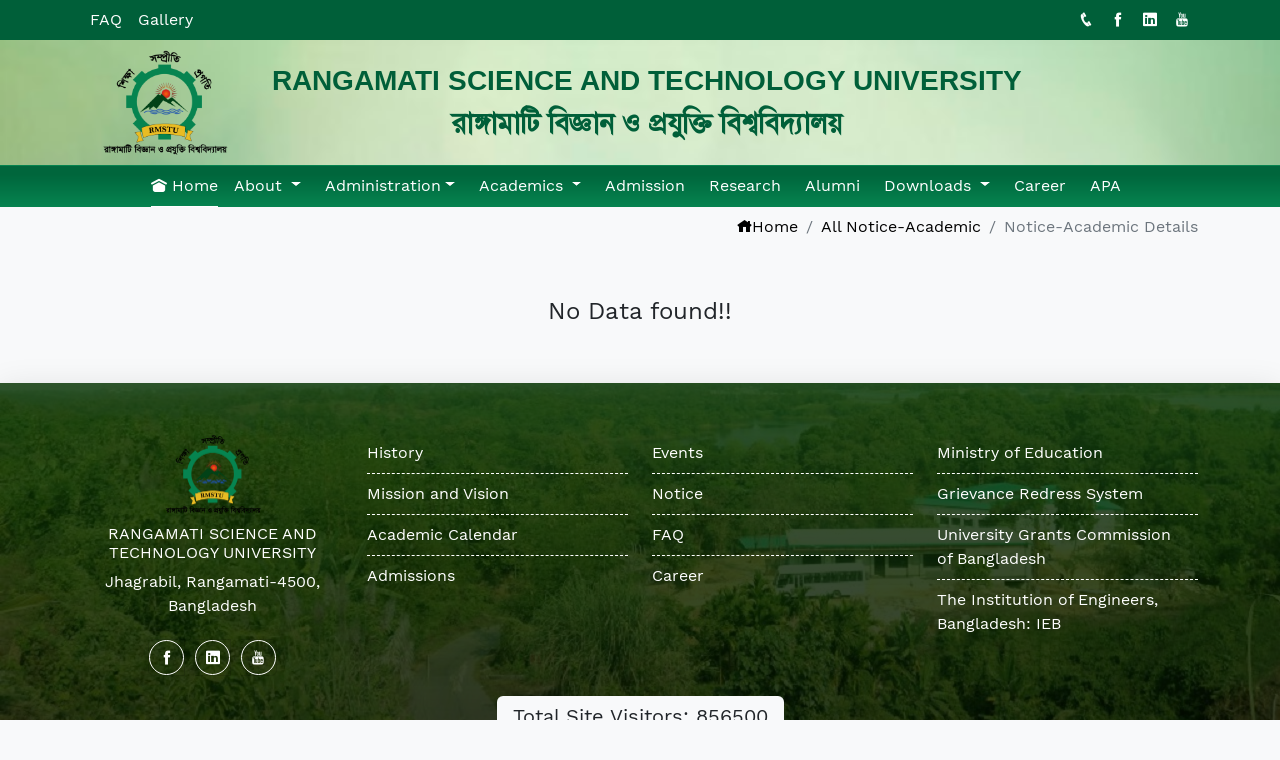

--- FILE ---
content_type: text/html; charset=UTF-8
request_url: https://rmstu.ac.bd/notice?type=5&id=254
body_size: 318599
content:
<!DOCTYPE html>
<html lang="zxx">

<head>
    <!-- meta tag -->
    <meta charset="utf-8">
    <title>RANGAMATI SCIENCE AND TECHNOLOGY UNIVERSITY</title>

    <link rel="icon" type="image/png" sizes="32x32" href="https://rmstu.ac.bd/uploads/department/20220825054753_927.png">
    <link rel="manifest" href="https://rmstu.ac.bd/education/images/favicon/site.webmanifest">
    <meta name="Author" content="Cursor Limited | www.cursorbd.com | Mizanur Rahman">
    <meta name="msapplication-TileColor" content="#da532c">
    <meta name="theme-color" content="#ffffff">

    <meta name="description" content="">
    <!-- responsive tag -->
    <meta http-equiv="x-ua-compatible" content="ie=edge">
    <meta name="viewport" content="width=device-width, initial-scale=1">
    <!-- favicon -->
    <link rel="apple-touch-icon" href="#">
    <link rel="shortcut icon" type="image/x-icon" href="https://rmstu.ac.bd/education/images/fav.png"> <!-- Bootstrap CSS -->
    <link href="https://rmstu.ac.bd/education/css/bootstrap.min.css" rel="stylesheet">
    <!-- icons:bootstrap  -->
    <link href="https://rmstu.ac.bd/education/css/bootstrap-icons.css" rel="stylesheet"/> 
    <!-- icons:icofont   -->
    <link href="https://rmstu.ac.bd/education/css/icofont.min.css" rel="stylesheet"/>
    <link rel="stylesheet" href="https://rmstu.ac.bd/education/css/animate.css"/>
    <!-- owl.carousel.min -->
    <link href="https://rmstu.ac.bd/education/css/owl.carousel.min.css" rel="stylesheet">
    <link rel="stylesheet" href="https://cdnjs.cloudflare.com/ajax/libs/slick-carousel/1.8.1/slick.min.css" integrity="sha512-yHknP1/AwR+yx26cB1y0cjvQUMvEa2PFzt1c9LlS4pRQ5NOTZFWbhBig+X9G9eYW/8m0/4OXNx8pxJ6z57x0dw==" crossorigin="anonymous" referrerpolicy="no-referrer" />
    <link rel="stylesheet" href="https://cdnjs.cloudflare.com/ajax/libs/slick-carousel/1.8.1/slick-theme.css" integrity="sha512-6lLUdeQ5uheMFbWm3CP271l14RsX1xtx+J5x2yeIDkkiBpeVTNhTqijME7GgRKKi6hCqovwCoBTlRBEC20M8Mg==" crossorigin="anonymous" referrerpolicy="no-referrer" />
    <!-- lightbox.min.css -->
    <link href="https://rmstu.ac.bd/education/css/lightbox.min.css" rel="stylesheet">
    <!-- flatpickr for calendar  -->
    <link href="https://rmstu.ac.bd/education/css/flatpickr.min.css" rel="stylesheet"/>

    <link rel="stylesheet" href="https://rmstu.ac.bd/education/css/jquery.simplyscroll.css"/>
    
    <!-- custom style -->
    <link rel="stylesheet" type="text/css" href="https://rmstu.ac.bd/education/css/style.css"> 
    <!-- responsive css -->
    <link rel="stylesheet" type="text/css" href="https://rmstu.ac.bd/education/css/responsive.css">
     
</head>

<body class="university-home bg-light">

<div class="loader-parent">
  <div class="loader quantum-spinner"></div>
</div> 
<header class="header-section" id="header-section">
    <div class="header-top">
        <nav class="navbar navbar-expand-md d-none d-md-block py-0">
            <div class="container">
                <ul class="navbar-nav mb-0">
                    
                    <!-- <li class="nav-item">
                        <a class="nav-link" href="#">Alumni</a>
                    </li> -->
                    <li class="nav-item">
                        <a class="nav-link" href="https://rmstu.ac.bd/faq">FAQ</a>
                    </li>
                    <li class="nav-item">
                        <a class="nav-link" href="https://rmstu.ac.bd/gallery">Gallery</a>
                    </li>
                </ul>
                <ul class="navbar-nav ms-auto mb-0">

                    <li class="nav-item" data-bs-toggle="tooltip" data-bs-placement="bottom" title="01710337907">
                        <a class="nav-link" href="#"><i class="icofont-phone"></i></a>
                    </li>
                                        <li class="nav-item">
                        <a class="nav-link" target="_blank" href="https://www.facebook.com/RMSTU.Official.Page"><i class='icofont-facebook'></i></a>
                    </li>
                                        <li class="nav-item">
                        <a class="nav-link" target="_blank" href="#"><i class='icofont-linkedin'></i></a>
                    </li>
                                        <li class="nav-item">
                        <a class="nav-link" target="_blank" href="#"><i class='icofont-youtube'></i></a>
                    </li>
                                        
                </ul>
            </div>
        </nav>
    </div>
    <div class="header-middle" id="header-middle">
        <div class="container">
            <div class="row align-items-center">
                <div class="col-xl-2 col-lg-2 col-md-2 col-sm-2 col-3 order-lg-0 order-1">
                    <div class="header-logo">
                        <a href="https://rmstu.ac.bd">
                            <img class="img-fluid" src="https://rmstu.ac.bd/uploads/department/20220825054753_927.png" alt="RMSTU" />
                        </a>
                    </div>
                </div>
                <div class="col-xl-10 col-lg-10 col-md-9 col-sm-8 col-6 order-lg-0 order-2">
                    <div class="header-middle-left d-flex align-items-center">
                        <div class="header-middle-left-title">
                            <a href="https://rmstu.ac.bd">
                                <h4>RANGAMATI SCIENCE AND TECHNOLOGY UNIVERSITY</h4>
                                <h4 class="d-lg-block d-none">রাঙ্গামাটি বিজ্ঞান ও প্রযুক্তি বিশ্ববিদ্যালয়</h4>
                            </a>
                        </div>
                    </div>
                </div> 
                <div class="col-md-1 col-sm-2 col-3 d-lg-none d-block order-3 text-end">
                    <button class="navbar-toggler btn btn-success fs-2 mobile-menu-btn" type="button" data-bs-toggle="offcanvas" data-bs-target="#offcanvasNavbar" aria-controls="offcanvasNavbar">
                        <i class="bi bi-text-right"></i>
                    </button>
                </div>
            </div>
        </div>
    </div> 
    <div class="header-bottom" id="main-navbar">
        <nav class="navbar navbar-expand-lg main-navbar" id="main-navbar">
            <div class="container">
                <!-- <button class="navbar-toggler" type="button" data-bs-toggle="collapse" data-bs-target="#main-navbar-content" aria-controls="navbarSupportedContent" aria-expanded="false" aria-label="Toggle navigation">
                    <i class="icofont-align-left"></i>
                </button> -->
                <!-- <a class="navbar-brand" href="#">RMSTU</a> -->

                <div class="collapse navbar-collapse justify-content-center" id="main-navbar-content">
                    <ul class="navbar-nav mb-2 mb-lg-0 main-navbar-content">
                        <li class="nav-item">
                            <a class="nav-link text-nowrap active" aria-current="page" href="https://rmstu.ac.bd"><i class="icofont-ui-home"></i> Home</a>
                        </li>
                        <li class="nav-item has-megamenu text-center">
                            <a class="nav-link text-nowrap dropdown-toggle" href="#" id="navbarDropdown" role="button" data-bs-toggle="dropdown" aria-expanded="false">
                                About
                            </a>
                            
                            <div class="dropdown-menu megamenu-parent" aria-labelledby="navbarDropdown">
                                <div class="row">
                                    <div class="col-lg-4 col-md-4 col-sm-6 col-12">
                                        
                                        <ul class="list-group mb-3">
                                            <li><a class="megamenu-list-title" href="https://rmstu.ac.bd/vc">Message from VC</a></li>
                                            <li><a class="megamenu-list-title" href="https://rmstu.ac.bd/about">History of RMSTU</a></li>
                                            <li><a class="megamenu-list-title" href="https://rmstu.ac.bd/about?content=mission-vision">Mission and Vision</a></li>
                                            <li><a class="megamenu-list-title" href="https://rmstu.ac.bd/academic-calendar">Academic Calendar</a></li>
                                        </ul>
                                    </div>
                                    
                                     
                                </div>
                            </div>
                            <ul class="dropdown-menu dropdown-menu-center p-2 rounded-0" aria-labelledby="navbarDropdown">
                                <li><a class="dropdown-item" href="https://rmstu.ac.bd/vc">Message from VC</a></li>
                                <li><a class="dropdown-item" href="https://rmstu.ac.bd/about">History of RMSTU</a></li>
                                <li><a class="dropdown-item" href="https://rmstu.ac.bd/about?content=mission-vision">Mission and Vision</a></li>
                                <li><a class="dropdown-item" href="https://rmstu.ac.bd/academic-calendar">Academic Calendar</a></li>
                            </ul>
                        </li>
                        <li class="nav-item has-megamenu dropdown">
                            <a class="nav-link text-nowrap dropdown-toggle" role="button" data-bs-toggle="dropdown" aria-expanded="false" href="administration.php">Administration</a>
                            
                            <div class="dropdown-menu megamenu-parent" aria-labelledby="navbarDropdown">
                                <div class="row"> 

                                     
                                        
                                                                                
                                     
                                        
                                                                                
                                     
                                        
                                                                                    <div class="col-lg-4 col-md-4 col-sm-6 col-12">
                                                <a class="megamenu-list-title" href="https://rmstu.ac.bd/administration-details?ad=34">Office of The Vice Chancellor</a>
                                                <ul class="list-group mb-3">
                                                                                                                                                                                                                                                                                                                                                                                                                                                                                                                                                                                                                                                                                                                                    <li><a class="list-group-item" href="https://rmstu.ac.bd/administration-details?asd=24"><i class="icofont-hand-drawn-right"></i>Personal Office</a></li>
                                                                                                                                                                                                                                                                                                                                                                                                                                                                                                                                                                                                                                                                                <li><a class="list-group-item" href="https://rmstu.ac.bd/administration-details?asd=1"><i class="icofont-hand-drawn-right"></i>Officers</a></li>
                                                                                                                                                                                                                                                                                                                                                                                                                                                                                                                                                                                                                                                                                                                                                                                                                                                                                                                                                                                                                                                                                                                                                                                                                                                                                                                                                                                                                                                                                                                                                                                                                                                                                                                                                                                                                                                                                                                                                                                                                                                                                                                                                                                                                                                                                                                                                                                                                                                                                                                                                                                                                                                                                                                                                                                                                                                                                                                                <li><a class="list-group-item" href="https://rmstu.ac.bd/administration-details?asd=48"><i class="icofont-hand-drawn-right"></i>Audit Office</a></li>
                                                                                                                                                                                                                                                                                                                                                                                                                                                                                                                                                                                                                                                                                                                                                                                                                                                                                                                                                                                                                                                                                                                                                                                                                                                                                                                                                                                                                                                                                                                                                                                                                                                                                                                                                                                                                                                                                                                                                                                                                                                                                                                                                                                                                                                                                                                                                                                                                                                                                                                                                                                                                                                                                                                                                                                                                                                                                                                                                                                                                                                                                                                                                                                                                                                                                                            </ul>
                                            </div>
                                                                                
                                     
                                        
                                                                                
                                     
                                        
                                                                                
                                     
                                        
                                                                                
                                     
                                        
                                                                                
                                     
                                        
                                                                                
                                     
                                        
                                                                                
                                     
                                        
                                                                                
                                     
                                        
                                                                                
                                     
                                        
                                                                                
                                     
                                        
                                                                                
                                     
                                        
                                                                                
                                     
                                        
                                                                                    <div class="col-lg-4 col-md-4 col-sm-6 col-12">
                                                <a class="megamenu-list-title" href="https://rmstu.ac.bd/administration-details?ad=53">Office of the Registrar</a>
                                                <ul class="list-group mb-3">
                                                                                                                                                                                                                                                                                                                                                                                                                                                                                                                                                                                                                                                                                                                                                                                                                                                <li><a class="list-group-item" href="https://rmstu.ac.bd/administration-details?asd=31"><i class="icofont-hand-drawn-right"></i>Personal Section</a></li>
                                                                                                                                                                                                                                                                                                                                                                                                                                                                                                                                                                                                                                                                                                                                                                                            <li><a class="list-group-item" href="https://rmstu.ac.bd/administration-details?asd=18"><i class="icofont-hand-drawn-right"></i>Administrative Section</a></li>
                                                                                                                                                                                                                                                                                                                                                                                                                                                        <li><a class="list-group-item" href="https://rmstu.ac.bd/administration-details?asd=37"><i class="icofont-hand-drawn-right"></i>Establishment Section (Teacher)</a></li>
                                                                                                                                                                                                                                <li><a class="list-group-item" href="https://rmstu.ac.bd/administration-details?asd=49"><i class="icofont-hand-drawn-right"></i>Establishment Section (Officers &amp; Staff)</a></li>
                                                                                                                                                                                                                                                                                                                                                                                                                                                                                                                                                                                                                                                                                <li><a class="list-group-item" href="https://rmstu.ac.bd/administration-details?asd=20"><i class="icofont-hand-drawn-right"></i>Academic Section</a></li>
                                                                                                                                                                                                                                <li><a class="list-group-item" href="https://rmstu.ac.bd/administration-details?asd=28"><i class="icofont-hand-drawn-right"></i>Estate Office</a></li>
                                                                                                                                                                                                                                <li><a class="list-group-item" href="https://rmstu.ac.bd/administration-details?asd=64"><i class="icofont-hand-drawn-right"></i>Security Section</a></li>
                                                                                                                                                                                                                                <li><a class="list-group-item" href="https://rmstu.ac.bd/administration-details?asd=29"><i class="icofont-hand-drawn-right"></i>Council Section</a></li>
                                                                                                                                                                                                                                <li><a class="list-group-item" href="https://rmstu.ac.bd/administration-details?asd=30"><i class="icofont-hand-drawn-right"></i>Store Section</a></li>
                                                                                                                                                                                                                                                                                                                                            <li><a class="list-group-item" href="https://rmstu.ac.bd/administration-details?asd=9"><i class="icofont-hand-drawn-right"></i>Procurement Section</a></li>
                                                                                                                                                                                                                                                                                                                                                                                                                                                                                                                                                                                                                                                                                                                                                                                                                                                                                                                                                                                                                                                                                                                                                                                                                                                                                                                                                                                                                                                                                                                                                                                                                                                                                                                                                                                                                                                                                                                                                                                                                                                                                                                                                                                                                                                                                                                                                                                                                                                                                                                                                                                                                                                                                                                                                                                                                                                                                                                                                                                                                                                                                                                                                                                                                                                                                                                                                                                                                                                                                                                                                                                                                                                                                                                                                                                                                                                                                                                                                                                                                                                                                                                                                                                                            </ul>
                                            </div>
                                                                                
                                     
                                        
                                                                                
                                     
                                        
                                                                                
                                     
                                        
                                                                                
                                     
                                        
                                                                                
                                     
                                        
                                                                                
                                     
                                        
                                                                                    <div class="col-lg-4 col-md-4 col-sm-6 col-12">
                                                <a class="megamenu-list-title" href="https://rmstu.ac.bd/administration-details?ad=3">Office of the Director (Accounts)</a>
                                                <ul class="list-group mb-3">
                                                                                                                                                                                                                                                                                                                                                                                                                                                                                                                                                                                                                                                                                                                                                                                                                                                                                                                                                                                                                                                                                                                                                                                                                                                                                                                                                                                                                                                                                                                                                                                                                                                                                                                                                                                                                                                                                                                                                                                                                                                                                                                                                                                                                                                                                                                                                                                                                                                                                                                                                                                                                                                                                                                                                                                                                                                                                                                                                                                                                                                                                                                                                                                                                                                                                                                                                                                                                                                                                                                                                                                                                                                                                                                                                                                                                                                                                                                                                                                                                                                                                                                                                                                                                                                                                                                                                                                                                                                                                                                                                                                                                                                                                                                                                                                                                                                                                                                                                                                                                                                                                                                                                                                                                                                                                                                                                                                                                                                                                                                                                                                                                                                                                                                                                                                                                                                                                                                                                                                                                                                                                                                                                                                                                                                                                                                                                                                                                                                                                                                                                                                                                                                                                                                                                                                                            <li><a class="list-group-item" href="https://rmstu.ac.bd/administration-details?asd=50"><i class="icofont-hand-drawn-right"></i>Personal Section</a></li>
                                                                                                                                                                                                                                <li><a class="list-group-item" href="https://rmstu.ac.bd/administration-details?asd=22"><i class="icofont-hand-drawn-right"></i>Salary &amp; Bill Section</a></li>
                                                                                                                                                                                                                                <li><a class="list-group-item" href="https://rmstu.ac.bd/administration-details?asd=77"><i class="icofont-hand-drawn-right"></i>Pension, GPF and Loan Section</a></li>
                                                                                                                                                                                                                                <li><a class="list-group-item" href="https://rmstu.ac.bd/administration-details?asd=78"><i class="icofont-hand-drawn-right"></i>Budget Section</a></li>
                                                                                                                                                                                                                                <li><a class="list-group-item" href="https://rmstu.ac.bd/administration-details?asd=21"><i class="icofont-hand-drawn-right"></i>Accounts Section</a></li>
                                                                                                                                                            </ul>
                                            </div>
                                                                                
                                     
                                        
                                                                                
                                     
                                        
                                                                                
                                     
                                        
                                                                                
                                     
                                        
                                                                                
                                     
                                        
                                                                                
                                     
                                        
                                                                                    <div class="col-lg-4 col-md-4 col-sm-6 col-12">
                                                <a class="megamenu-list-title" href="https://rmstu.ac.bd/administration-details?ad=6">Controller of Examinations</a>
                                                <ul class="list-group mb-3">
                                                                                                                                                                                                                                                                                                                                                                                                                                                                                                                                                                                                                                                                                                                                                                                                                                                                                                                                                                                                                                                                                                                                                                                                                                                                                                                                                                                                                                                                                                                                                                                                                                                                                                                                                                                                                                                                                                                                                                                                                                                                                    <li><a class="list-group-item" href="https://rmstu.ac.bd/administration-details?asd=51"><i class="icofont-hand-drawn-right"></i>Personal Office</a></li>
                                                                                                                                                                                                                                                                                                                                                                                                                                                                                                                                                                                                                                                                                                                                                                                                                                                                                                                                                                                                                                                                                                                                                                                                                                                                                                                                                                                                                                                                                                                                                                                                                                                                                                                                                                                                                                                                                                                                                                                                                                                                                                                                                                                                                                                                                                                                                                                                                                                                                <li><a class="list-group-item" href="https://rmstu.ac.bd/administration-details?asd=67"><i class="icofont-hand-drawn-right"></i>Examination Section</a></li>
                                                                                                                                                                                                                                <li><a class="list-group-item" href="https://rmstu.ac.bd/administration-details?asd=68"><i class="icofont-hand-drawn-right"></i>Result Section</a></li>
                                                                                                                                                                                                                                                                                                                                                                                                                                                                                                                                                                    <li><a class="list-group-item" href="https://rmstu.ac.bd/administration-details?asd=59"><i class="icofont-hand-drawn-right"></i>Certificate Section</a></li>
                                                                                                                                                                                                                                                                                                                                                                                                                                                                                                                                                                                                                                                                                                                                                                                                                                                                                                                                                                                                                                                                                                                                                                                                                                                                                                                                                                                                                                                                                                                                                                                                                                                                                                                                                                                                                                                                                                                                                                                                                                                                                                                                                                                                                                                                                                                                                                                                            </ul>
                                            </div>
                                                                                
                                     
                                        
                                                                                
                                     
                                        
                                                                                    <div class="col-lg-4 col-md-4 col-sm-6 col-12">
                                                <a class="megamenu-list-title" href="https://rmstu.ac.bd/administration-details?ad=5">Central Library</a>
                                                <ul class="list-group mb-3">
                                                                                                                                                                                                                                                                                                                                                                                                                                                                                                                                                                                                                                                                                                                                                                                                                                                                                                                                                                                                                                                                                                                                                                                                                                                                                                                                                                                                                                                                                                                                                                                                                                                                                                                                                                                                                                                                                                                                                                                                                                                                                                                                                                                                                                                                                                                                                                                                                                                                                                                                                                                                                                                                                                                                                                                                                                                                                                                                                                                                                                                                                                                                                                                                                                                                                                                                                                                                                                                                                                                                                                                                                                                                                                                                                                                                                                                                                                                                                                                                                                                                                                                                                                                                                                                                                                                                                                                                                                                                                                                                                                                                                                                                                                                                                                                                                                                                                                <li><a class="list-group-item" href="https://rmstu.ac.bd/administration-details?asd=69"><i class="icofont-hand-drawn-right"></i>Personal Section</a></li>
                                                                                                                                                                                                                                                                                                                                                                                                                                                        <li><a class="list-group-item" href="https://rmstu.ac.bd/administration-details?asd=40"><i class="icofont-hand-drawn-right"></i>Administrative Section</a></li>
                                                                                                                                                                                                                                                                                                                                                                                                                                                                                                                                                                                                                                                                                                                                                                                                                                                                                                                                                                                                                                                                                                                                                                                                                                                                                                                                                                                                                                                                                                                                                                                                                                                                                                                                                                                                                                                                                                                                                                                                                                                                                                                                                                                    </ul>
                                            </div>
                                                                                
                                     
                                        
                                                                                    <div class="col-lg-4 col-md-4 col-sm-6 col-12">
                                                <a class="megamenu-list-title" href="https://rmstu.ac.bd/administration-details?ad=11">Office of the Chief Medical Officer</a>
                                                <ul class="list-group mb-3">
                                                                                                                                                                                                                                                                                    <li><a class="list-group-item" href="https://rmstu.ac.bd/administration-details?asd=72"><i class="icofont-hand-drawn-right"></i>Personal Section</a></li>
                                                                                                                                                                                                                                                                                                                                                                                                                                                                                                                                                                                                                                                                                                                                                                                                                                                                                                                                                                                                                                                                                                                                                                                                                                                                                                                                                                                                                                                                                                                                                                                                                                                                                                                                                                                                                                                                                                                                                                                                                                                                                                                                                                                                                                                                                                                                                                                                                                                                                                                                                                                                                                                                                                                                                                                                                                                                                                                                                                                                                                                                                                                                                                                                                                                                                                                                                                                                                                                                                                                                                                                                                                                                                                                                                                                                                                                                                                                                                                                                                                                                                                                                                                                                                                                                                                                                                                                                                                                                                                                                                                                                                                                                                                                                                                                                                                                                                                                                                                                                                                                                                                                                                                                                                                                                                                                                                                                                                                                                                                                                                                                                                                                                                                                                                                                                                                                        <li><a class="list-group-item" href="https://rmstu.ac.bd/administration-details?asd=45"><i class="icofont-hand-drawn-right"></i>Doctors and General Staff Section</a></li>
                                                                                                                                                                                                                                <li><a class="list-group-item" href="https://rmstu.ac.bd/administration-details?asd=73"><i class="icofont-hand-drawn-right"></i>Pathology and Radiology Section</a></li>
                                                                                                                                                                                                                                                                                                                                                                                                                                                                                                                                                                                                                                                                                                                                                                                                                                                                                                                                                                                                                                                                                                                                                                                                                                                                                    </ul>
                                            </div>
                                                                                
                                     
                                        
                                                                                    <div class="col-lg-4 col-md-4 col-sm-6 col-12">
                                                <a class="megamenu-list-title" href="https://rmstu.ac.bd/administration-details?ad=12">Office of the Chief Engineer</a>
                                                <ul class="list-group mb-3">
                                                                                                                                                                                                                                                                                                                                                                                                                                                                                                                                                                                                                                                                                                                                                                                                                                                                                                                                                                                                                                                                                                                                                                                                                                                                                                                                                                                                                                                                                                                                                                                                                                                                                                                                                                                                                                                                                                                                                                                                                                                                                                                                                                                                                                                                                                                                                                                                                                                                                                                                                                                                                                                                                                                                                                                                                                                                                                                                                                                                                                                                                                                                                                                                                                                                                                                                                                                                                                                                                                                                                                                                                                                                                                                                                                                                                                                                                                                                                                                                                                                                                                                                                                                                                                                                                                                                                                                                                                                                                                                                                                                                                                                                                                                                                                                                                                                                                                                                                                                                                                                                                                                                                                                                                                                                                                                                                                                                                                                                                                                                                                                                                                                                                    <li><a class="list-group-item" href="https://rmstu.ac.bd/administration-details?asd=71"><i class="icofont-hand-drawn-right"></i>Personal Section</a></li>
                                                                                                                                                                                                                                <li><a class="list-group-item" href="https://rmstu.ac.bd/administration-details?asd=46"><i class="icofont-hand-drawn-right"></i>Civil and Architecture Section</a></li>
                                                                                                                                                                                                                                                                                                                                                                                                                                                                                                                                                                                                                                                                                                                                                                                                                                                                                                                                                                                                                                                                                                                                                                                                                                                                                                                                                                                                                                                                                                                                                                                                                        </ul>
                                            </div>
                                                                                
                                     
                                        
                                                                                    <div class="col-lg-4 col-md-4 col-sm-6 col-12">
                                                <a class="megamenu-list-title" href="https://rmstu.ac.bd/administration-details?ad=13">Hall Administration</a>
                                                <ul class="list-group mb-3">
                                                                                                                                                                                                                                                                                                                                                                                                                                                                                                                                                                                                                                                                                                                                                                                                                                                                                                                                                                                                                                                                        <li><a class="list-group-item" href="https://rmstu.ac.bd/administration-details?asd=43"><i class="icofont-hand-drawn-right"></i>Head of Hall</a></li>
                                                                                                                                                                                                                                <li><a class="list-group-item" href="https://rmstu.ac.bd/administration-details?asd=44"><i class="icofont-hand-drawn-right"></i>Hall Office</a></li>
                                                                                                                                                                                                                                                                                                                                                                                                                                                                                                                                                                                                                                                                                                                                                                                                                                                                                                                                                                                                                                                                                                                                                                                                                                                                                                                                                                                                                                                                                                                                                                                                                                                                                                                                                                                                                                                                                                                                                                                                                                                                                                                                                                                                                                                                                                                                                                                                                                                                                                                                                                                                                                                                                                                                                                                                                                                                                                                                                                                                                                                                                                                                                                                                                                                                                                                                                                                                                                                                                                                                                                                                                                                                                                                                                                                                                                                                                                                                                                                                                                                                                                                                                                                                                                                                                                                                                                                                                                                                                                                                                                                                                                                                                                                                                                                                                                                                                                                                                                                                                                                                                                                                                                                                                                                                                                                                                                                                                                                                                                                                                                                                                                                                                                                                                                                                                                                                                                                                                                                                                                                                                                                                                                                                                                    </ul>
                                            </div>
                                                                                
                                     
                                        
                                                                                    <div class="col-lg-4 col-md-4 col-sm-6 col-12">
                                                <a class="megamenu-list-title" href="https://rmstu.ac.bd/administration-details?ad=14">Public Relation and Publication Office</a>
                                                <ul class="list-group mb-3">
                                                                                                                                                                                                                                                                                                                                                                                                                                                                                                                                                                                                                                                                                                                                                                                                                                                                                                                                                                                                                                                                                                                                                                                                                                                                                                                                                                                                                                                                                                                                                                                                                                                                                                                                                                                                                                                                                                                                                                                                                                                                                                                                                                                                                                                                                                                                                                                                                                                                                                                                                                                                                                                                                                                                                                                                                                                                                                                                                                                                                                                                                                                                                                                                                                                                                                                                                                                                                                                                                                                                                                                                                                                                                                                                                                                                                                                                                                                                                                                                                                                                                                                                                                                                                                                                                                                                                                                                                                                                                                                                                                                                                                                                                                                                                                                                                                                                                                                                                                                                                                                                                                                                                                                                                                                                                                                                                                                                                                                                                                                                                                                                                                                                                                                                                                                                                                                                                                                                                                                                                                                                                                                                                                                                                                                                                                                                                                                                                                                                                                                                                                                    <li><a class="list-group-item" href="https://rmstu.ac.bd/administration-details?asd=76"><i class="icofont-hand-drawn-right"></i>Personal Section</a></li>
                                                                                                                                                                                                                                <li><a class="list-group-item" href="https://rmstu.ac.bd/administration-details?asd=58"><i class="icofont-hand-drawn-right"></i>Public Relation and Publication Section</a></li>
                                                                                                                                                                                                                                                                                                                                                                                                                                                                                                                                                                                                                                                                                                                        </ul>
                                            </div>
                                                                                
                                     
                                        
                                                                                    <div class="col-lg-4 col-md-4 col-sm-6 col-12">
                                                <a class="megamenu-list-title" href="https://rmstu.ac.bd/administration-details?ad=15">Transport Office</a>
                                                <ul class="list-group mb-3">
                                                                                                                                                                                                                                                                                                                                                                                                                                                                                                                                                                                                                                                                                                                                                                                                                                                                                                                                                            <li><a class="list-group-item" href="https://rmstu.ac.bd/administration-details?asd=36"><i class="icofont-hand-drawn-right"></i>Officer/ Staff</a></li>
                                                                                                                                                                                                                                                                                                                                                                                                                                                                                                                                                                                                                                                                                                                                                                                                                                                                                                                                                                                                                                                                                                                                                                                                                                                                                                                                                                                                                                                                                                                                                                                                                                                                                                                                                                                                                                                                                                                                                                                                                                                                                                                                                                                                                                                                                                                                                                                                                                                                                                                                                                                                                                                                                                                                                                                                                                                                                                                                                                                                                                                                                                                                                                                                                                                                                                                                                                                                                                                                                                                                                                                                                                                                                                                                                                                                                                                                                                                                                                                                                                                                                                                                                                                                                                                                                                                                                                                                                                                                                                                                                                                                                                                                                                                                                                                                                                                                                                                                                                                                                                                                                                                                                                                                                                                                                                                                                                                                                                                                                                                                                                                                                                                                                                                                                                                                                                                                                                                                                                                                                                                                                                                                                                                                                                                                                                                                                                                                                                                            </ul>
                                            </div>
                                                                                
                                     
                                        
                                                                                
                                     
                                        
                                                                                
                                     
                                        
                                                                                
                                     
                                        
                                                                                    <div class="col-lg-4 col-md-4 col-sm-6 col-12">
                                                <a class="megamenu-list-title" href="https://rmstu.ac.bd/administration-details?ad=7">Office of the Planning, Development and Works</a>
                                                <ul class="list-group mb-3">
                                                                                                                                                                                                                                                                                                                                                                                                                                                                                                                                                                                                                                                                                                                                                                                                                                                                                                                                                                                                                                                                                                                                                                                                                                                                                                                                                                                                                                                                                                                                                                                                                                                                                                                                                                                                                                                                                                                                                                                                                                                                                                                                                                                                                                                                                                                                                                                                                                                                                                                                                                                                                                                                                                                                                                                                                                                                                                                                                                                                                                                                                                                                                                                                                                                                                                                                                                                                                                                                                                                                                                                                                                                                                                                                                                                                                                                                                                                                                                                                                                                                                                                                                                                                                                                                                                                                                                                                                                                                                                                                                                                                                                                                                                                                                                                                                                                                                                                                                                                                                                                                                                                                                                                                                                                                                                                                                                                                                                                            <li><a class="list-group-item" href="https://rmstu.ac.bd/administration-details?asd=70"><i class="icofont-hand-drawn-right"></i>Personal Section</a></li>
                                                                                                                                                                                                                                <li><a class="list-group-item" href="https://rmstu.ac.bd/administration-details?asd=42"><i class="icofont-hand-drawn-right"></i>Planning and Development Section</a></li>
                                                                                                                                                                                                                                                                                                                                                                                                                                                                                                                                                                                                                                                                                                                                                                                                                                                                                                                                                                                                                                                                                                                                                                                                                                                                                                                                                                                                                                                                                                                                                                                                                                                                                                                                                                                                                                                </ul>
                                            </div>
                                                                                
                                     
                                        
                                                                                
                                     
                                        
                                                                                
                                     
                                        
                                                                                    <div class="col-lg-4 col-md-4 col-sm-6 col-12">
                                                <a class="megamenu-list-title" href="https://rmstu.ac.bd/administration-details?ad=16">Physical Education Center</a>
                                                <ul class="list-group mb-3">
                                                                                                                                                                                                                                                                                                                                                                                                                                                                                                                                                                                                                                                                                                                                                                                                                                                                                                                                                                                                                                                                                                                                                                                                                                                                                                                                                                                                                                                                                                                                                                                                                                                                                                                                                                                                                                                                                                                                                                                                                                                                                                                                                                                                                                                                                                                                                                                                                                                                                                                                                                                                                                                                                                                                                                                                                                                                                                                                                                                                                                                                                                                                                                                                                                                                                                                                                                                                                                                                                                                                                                                                                                                                                                                                                                                                                                                                                                                                                                                                                                                                                                                                                                                                                                                                                                                                                                                                                                                                                                                                                                                                                                                                                                                                                                                                                                                                                                                                                                                                                                                                                                                                                                                                                                                                                                                                                                                                                                                                                                                                                                                                                                                                                                                                                                                                                                                                                                                                                                                                                                                                                                                                                                                                                                                                                                                                                                                                                                                                                                                                                                                                                                                                                                                                                                                                                                                                                                                                                                                                                                                                                                                                                                                                                                                                                                    </ul>
                                            </div>
                                                                                
                                     
                                        
                                                                                    <div class="col-lg-4 col-md-4 col-sm-6 col-12">
                                                <a class="megamenu-list-title" href="https://rmstu.ac.bd/administration-details?ad=10">ICT Cell</a>
                                                <ul class="list-group mb-3">
                                                                                                                                                                                                                                                                                                                                                                                                                                                                                                                                                                                                                                                                                                                                                                                                                                                                                                                                                                                                                                                                                                                                                                                                                                                                                                                                                                                                                                                                                                                                                                                                                                                                                                                                                                                                                                                                                                                                                                                                                                                                                                                                                                                                                                                                                                                                                                                                                                                                                                                                                                                                                                                                                                                                                                                                                                                                                                                                                                                                                                                                                                                                                                                                                                                                                                                                                                                                                                                                                                                                                                                                                                                                                                                                                                                                                                                                                                                                                                                                                                                                                                                                                                                                                                                                                                                                                                                                                                                                                                                                                                                                                                                                                                                                                                                                                                                                                                                                                                                                                                                                                                                                                                                                                                                                                                                                                                                                                                                                                                                                                                                                                                                                                                                                                                                                                                                                                                                                                                                                                                                                                                                                                                                                                                                <li><a class="list-group-item" href="https://rmstu.ac.bd/administration-details?asd=74"><i class="icofont-hand-drawn-right"></i>Personal Section</a></li>
                                                                                                                                                                                                                                <li><a class="list-group-item" href="https://rmstu.ac.bd/administration-details?asd=75"><i class="icofont-hand-drawn-right"></i>Programming Section</a></li>
                                                                                                                                                                                                                                <li><a class="list-group-item" href="https://rmstu.ac.bd/administration-details?asd=52"><i class="icofont-hand-drawn-right"></i>Network and Hardware Section</a></li>
                                                                                                                                                                                                                                                                                                                                                                                                                                                                                                                                                                                                                                                                                                                                                                                                                                                                                                                                                </ul>
                                            </div>
                                                                                
                                     
                                        
                                                                                
                                     
                                        
                                                                                
                                     
                                        
                                                                                    <div class="col-lg-4 col-md-4 col-sm-6 col-12">
                                                <a class="megamenu-list-title" href="https://rmstu.ac.bd/administration-details?ad=65">Research and Innovation Management Cell</a>
                                                <ul class="list-group mb-3">
                                                                                                                                                                                                                                                                                                                                                                                                                                                                                                            <li><a class="list-group-item" href="https://rmstu.ac.bd/administration-details?asd=66"><i class="icofont-hand-drawn-right"></i>RIMC</a></li>
                                                                                                                                                                                                                                                                                                                                                                                                                                                                                                                                                                                                                                                                                                                                                                                                                                                                                                                                                                                                                                                                                                                                                                                                                                                                                                                                                                                                                                                                                                                                                                                                                                                                                                                                                                                                                                                                                                                                                                                                                                                                                                                                                                                                                                                                                                                                                                                                                                                                                                                                                                                                                                                                                                                                                                                                                                                                                                                                                                                                                                                                                                                                                                                                                                                                                                                                                                                                                                                                                                                                                                                                                                                                                                                                                                                                                                                                                                                                                                                                                                                                                                                                                                                                                                                                                                                                                                                                                                                                                                                                                                                                                                                                                                                                                                                                                                                                                                                                                                                                                                                                                                                                                                                                                                                                                                                                                                                                                                                                                                                                                                                                                                                                                                                                                                                                                                                                                                                                                                                                                                                                                                                                                                                                                                                                                                                                                                                                                                                                                                                                                                                                                                                                                                                                                                                                                                                                                                            </ul>
                                            </div>
                                                                                
                                     
                                        
                                                                                
                                     
                                        
                                                                                    <div class="col-lg-4 col-md-4 col-sm-6 col-12">
                                                <a class="megamenu-list-title" href="https://rmstu.ac.bd/administration-details?ad=32">IQAC Cell</a>
                                                <ul class="list-group mb-3">
                                                                                                                                                                        <li><a class="list-group-item" href="https://rmstu.ac.bd/administration-details?asd=61"><i class="icofont-hand-drawn-right"></i>IQAC Cell</a></li>
                                                                                                                                                                                                                                                                                                                                                                                                                                                                                                                                                                                                                                                                                                                                                                                                                                                                                                                                                                                                                                                                                                                                                                                                                                                                                                                                                                                                                                                                                                                                                                                                                                                                                                                                                                                                                                                                                                                                                                                                                                                                                                                                                                                                                                                                                                                                                                                                                                                                                                                                                                                                                                                                                                                                                                                                                                                                                                                                                                                                                                                                                                                                                                                                                                                                                                                                                                                                                                                                                                                                                                                                                                                                                                                                                                                                                                                                                                                                                                                                                                                                                                                                                                                                                                                                                                                                                                                                                                                                                                                                                                                                                                                                                                                                                                                                                                                                                                                                                                                                                                                                                                                                                                                                                                                                                                                                                                                                                                                                                                                                                                                                                                                                                                                                                                                                                                                                                                                                                                                                                                                                                                                                                                                                                                                                                                                                                                                                                                                                                                                                                                                                                                                                                                                                                                                                                                                                                                                                                                                                                                                                                                                                                                                                                                                </ul>
                                            </div>
                                                                                
                                     
                                        
                                                                                
                                     
                                        
                                                                                
                                     
                                        
                                                                                
                                     
                                        
                                                                                
                                     
                                        
                                                                                    <div class="col-lg-4 col-md-4 col-sm-6 col-12">
                                                <a class="megamenu-list-title" href="https://rmstu.ac.bd/administration-details?ad=23">Proctorial Body</a>
                                                <ul class="list-group mb-3">
                                                                                                                                                                                                                                                                                                                                                                                                                                                                                                                                                                                                                                                                                                                                                                                                                                                                                                                                                                                                                                                                                                                                                                                                                                                                                                                                                                                                                                                                                                                                                                                                                                    <li><a class="list-group-item" href="https://rmstu.ac.bd/administration-details?asd=8"><i class="icofont-hand-drawn-right"></i>Proctor</a></li>
                                                                                                                                                                                                                                                                                                                                                                                                                                                                                                                                                                                                                                                                                <li><a class="list-group-item" href="https://rmstu.ac.bd/administration-details?asd=55"><i class="icofont-hand-drawn-right"></i>Assistant Proctors</a></li>
                                                                                                                                                                                                                                                                                                                                                                                                                                                                                                                                                                                                                                                                                                                                                                                                                                                                                                                                                                                                                                                                                                                                                                                                                                                                                                                                                                                                                                                                                                                                                                                                                                                                                                                                                                                                                                                                                                                                                                                                                                                                                                                                                                                                                                                                                                                                                                                                                                                                                                                                                                                                                                                                                                                                                                                                                                                                                                                                                                                                                                                                                                                                                                                                                                                                                                                                                                                                                                                                                                                                                                                                                                                                                                                                                                                                                                                                                                                                                                                                                                                                                                                                                                                                                                                                                                                                                                                                                                                                                                                                                                                                                                                                                                                                                                                                                                                                                                                                                                                                                                                                                                                                                                                                                        </ul>
                                            </div>
                                                                                
                                     
                                        
                                                                                
                                     
                                        
                                                                                
                                     
                                        
                                                                                
                                     
                                        
                                                                                
                                     
                                        
                                                                                
                                     
                                        
                                                                                
                                     
                                        
                                                                                
                                     
                                        
                                                                                
                                     
                                        
                                                                                
                                     
                                        
                                                                                
                                     
                                        
                                                                                
                                     
                                        
                                                                                
                                     
                                </div>
                            </div>
                        </li>
                        <li class="nav-item has-megamenu dropdown">
                            <a class="nav-link text-nowrap dropdown-toggle" href="#" role="button" data-bs-toggle="dropdown" aria-expanded="false">
                                Academics
                            </a>
                            <div class="dropdown-menu megamenu-parent" aria-labelledby="navbarDropdown">
                                <div class="row">
                                                                                                                        <div class="col-lg-4 col-md-4 col-sm-6 col-12">
                                                <a class="megamenu-list-title" href="#">Faculty of Engineering</a>
                                                <ul class="list-group mb-3">
                                                                                                        <li><a class="list-group-item" href="https://rmstu.ac.bd/dept?name=CSE"><i class="icofont-hand-drawn-right"></i>Computer Science and Engineering</a></li>
                                                                                                    </ul>
                                            </div>
                                                                                                                                                                <div class="col-lg-4 col-md-4 col-sm-6 col-12">
                                                <a class="megamenu-list-title" href="#">Faculty of Business Administration</a>
                                                <ul class="list-group mb-3">
                                                                                                        <li><a class="list-group-item" href="https://rmstu.ac.bd/dept?name=MM"><i class="icofont-hand-drawn-right"></i>Management</a></li>
                                                                                                        <li><a class="list-group-item" href="https://rmstu.ac.bd/dept?name=THM"><i class="icofont-hand-drawn-right"></i>Tourism and Hospitality Management</a></li>
                                                                                                    </ul>
                                            </div>
                                                                                                                                                                <div class="col-lg-4 col-md-4 col-sm-6 col-12">
                                                <a class="megamenu-list-title" href="#">Faculty of Biological Science</a>
                                                <ul class="list-group mb-3">
                                                                                                        <li><a class="list-group-item" href="https://rmstu.ac.bd/dept?name=FES"><i class="icofont-hand-drawn-right"></i>Forestry and Environmental Science</a></li>
                                                                                                        <li><a class="list-group-item" href="https://rmstu.ac.bd/dept?name=FMRT"><i class="icofont-hand-drawn-right"></i>Fisheries and Marine Resources Technology</a></li>
                                                                                                    </ul>
                                            </div>
                                                                             
                                    <div class="col-lg-4 col-md-4 col-sm-6 col-12">
                                        <a class="megamenu-list-title" href="#">Facilities</a>
                                        <ul class="list-group">
                                                                                        <li><a class="list-group-item" href="https://rmstu.ac.bd/facilities?id=13"><i class="icofont-hand-drawn-right"></i>Hall</a></li>
                                                                                        <li><a class="list-group-item" href="https://rmstu.ac.bd/facilities?id=1"><i class="icofont-hand-drawn-right"></i>Central Research Facility</a></li>
                                                                                        <li><a class="list-group-item" href="https://rmstu.ac.bd/facilities?id=9"><i class="icofont-hand-drawn-right"></i>Computer Lab</a></li>
                                                                                        <li><a class="list-group-item" href="https://rmstu.ac.bd/facilities?id=10"><i class="icofont-hand-drawn-right"></i>Library</a></li>
                                                                                        <li><a class="list-group-item" href="https://rmstu.ac.bd/facilities?id=11"><i class="icofont-hand-drawn-right"></i>Bangabandhu E-Resource Center</a></li>
                                                                                        <li><a class="list-group-item" href="https://rmstu.ac.bd/facilities?id=12"><i class="icofont-hand-drawn-right"></i>Cafeteria</a></li>
                                            
                                        </ul>
                                    </div>
                                    <div class="col-lg-4 col-md-4 col-sm-6 col-12">
                                        <a class="megamenu-list-title" href="#">Educational Programmes</a>
                                        <ul class="list-group">
                                                                                        <li><a class="list-group-item" href="https://rmstu.ac.bd/educational-programs?id=2"><i class="icofont-hand-drawn-right"></i>M.Sc.Engg</a></li>
                                                                                        <li><a class="list-group-item" href="https://rmstu.ac.bd/educational-programs?id=3"><i class="icofont-hand-drawn-right"></i>M.Engg</a></li>
                                                                                        <li><a class="list-group-item" href="https://rmstu.ac.bd/educational-programs?id=4"><i class="icofont-hand-drawn-right"></i>B.Sc.Engg</a></li>
                                                                                        <li><a class="list-group-item" href="https://rmstu.ac.bd/educational-programs?id=5"><i class="icofont-hand-drawn-right"></i>MBA in Management</a></li>
                                                                                        <li><a class="list-group-item" href="https://rmstu.ac.bd/educational-programs?id=6"><i class="icofont-hand-drawn-right"></i>BBA in Management</a></li>
                                                                                        <li><a class="list-group-item" href="https://rmstu.ac.bd/educational-programs?id=7"><i class="icofont-hand-drawn-right"></i>B.Sc in Forestry</a></li>
                                                                                        <li><a class="list-group-item" href="https://rmstu.ac.bd/educational-programs?id=8"><i class="icofont-hand-drawn-right"></i>B.Sc. in Fisheries</a></li>
                                                                                    </ul>
                                    </div>
                                    <div class="col-lg-4 col-md-4 col-sm-6 col-12">
                                        <a href="https://rmstu.ac.bd/faculty-members" class="megamenu-list-title">Faculty Members</a>
                                        <ul class="list-group">
                                            <li><a class="list-group-item" href="https://rmstu.ac.bd/faculty-members"><i class="icofont-hand-drawn-right"></i>All Faculty Members</a></li>
                                                                                        <li><a class="list-group-item" href="https://rmstu.ac.bd/faculty-members?f=FOE"><i class="icofont-hand-drawn-right"></i>Faculty of Engineering</a></li>
                                                                                        <li><a class="list-group-item" href="https://rmstu.ac.bd/faculty-members?f=FBA"><i class="icofont-hand-drawn-right"></i>Faculty of Business Administration</a></li>
                                                                                        <li><a class="list-group-item" href="https://rmstu.ac.bd/faculty-members?f=FBC"><i class="icofont-hand-drawn-right"></i>Faculty of Biological Science</a></li>
                                                                                        
                                        </ul>
                                    </div>
                                </div>
                            </div>
                        </li>
                        <li class="nav-item">
                            <a href="https://rmstu.ac.bd/admission" class="nav-link text-nowrap">Admission</a>
                        </li>
                        <li class="nav-item">
                            <a href="https://rmstu.ac.bd/research" class="nav-link text-nowrap">Research</a>
                        </li>
                        <li class="nav-item">
                            <a href="" class="nav-link text-nowrap">Alumni</a>
                        </li>
                        <!--
                        <li class="nav-item">
                            <a href="https://webmail.rmstu.ac.bd/" class="nav-link text-nowrap">Webmail</a>
                        </li>
                        -->
                        
                        <!-- <li class="nav-item dropdown">
                            <a class="nav-link text-nowrap dropdown-toggle" href="#" id="navbarDropdown" role="button" data-bs-toggle="dropdown" aria-expanded="false">
                                Right to Information
                            </a>
                            <ul class="dropdown-menu dropdown-menu-end p-2 rounded-0" aria-labelledby="navbarDropdown">
                                <li><a class="dropdown-item" href="#">News</a></li>
                                <li><a class="dropdown-item" href="#">Notice</a></li>
                                <li><a class="dropdown-item" href="#">Events</a></li>
                                <li><a class="dropdown-item" href="#">Grievance/Query</a></li>
                                <li><a class="dropdown-item" href="#">Job Circular</a></li>
                                <li><a class="dropdown-item" href="#">Tender/RFQ</a></li>
                            </ul>
                        </li>  -->
                        <li class="nav-item dropdown">
                            <a class="nav-link text-nowrap dropdown-toggle" href="#" id="navbarDropdown" role="button" data-bs-toggle="dropdown" aria-expanded="false">
                                Downloads
                            </a>
                            <ul class="dropdown-menu dropdown-menu-end p-2 rounded-0" aria-labelledby="navbarDropdown">
                                                                    <li><a class="dropdown-item" href="https://rmstu.ac.bd/download?title=1">Official Document</a></li>
                                                                    <li><a class="dropdown-item" href="https://rmstu.ac.bd/download?title=2">SCHOLARSHIP</a></li>
                                                                    <li><a class="dropdown-item" href="https://rmstu.ac.bd/download?title=3">NOC/GO/Office Order</a></li>
                                                                    <li><a class="dropdown-item" href="https://rmstu.ac.bd/download?title=5">Guest House Allotment Form</a></li>
                                                                    <li><a class="dropdown-item" href="https://rmstu.ac.bd/download?title=10">Proforma for list of Publication and Books</a></li>
                                                                    <li><a class="dropdown-item" href="https://rmstu.ac.bd/download?title=11">E-Journal JSTOR</a></li>
                                                                    <li><a class="dropdown-item" href="https://rmstu.ac.bd/download?title=12">Grievance Redress System (GRS) Form</a></li>
                                                                    <li><a class="dropdown-item" href="https://rmstu.ac.bd/download?title=13">Annual Procurement Plan</a></li>
                                                                    <li><a class="dropdown-item" href="https://rmstu.ac.bd/download?title=19">Career at RMSTU</a></li>
                                                                    <li><a class="dropdown-item" href="https://rmstu.ac.bd/download?title=20">RFQ/Tender</a></li>
                                                                
                            </ul>
                        </li>
                        <li class="nav-item">
                            <a class="nav-link" href="/download?title=19">Career</a>
                        </li>
                        <li class="nav-item">
                            <a class="nav-link" href="https://rmstu.ac.bd/apa">APA</a>
                        </li>
                        <!-- <li class="nav-item">
                            <a class="nav-link text-nowrap" href="gallery.php">Gallery</a>
                        </li> -->
                        <!-- <li class="nav-item">
                            <a href="#" class="nav-link"><i class="icofont-search-2"></i></a>
                        </li> -->
                    </ul>
                </div>
            </div>
        </nav>
    </div>
    <!--  -->
    <div class="offcanvas offcanvas-end" tabindex="-1" id="offcanvasNavbar">
        <button type="button" class="btn-close text-reset" data-bs-dismiss="offcanvas" aria-label="Close" style="position: absolute;right: 10px;top: 10px;"></button>
        <div class="offcanvas-body">
            <div class="menu_container mt-4">
                <ul class="px-0 mobile_nav">
                    <li class="menu_item">
                        <a class="menu_link" href="https://rmstu.ac.bd">
                            Home
                        </a> 
                    </li>
                    <li class="menu_item has_submenu">
                        <a class="menu_link" href="#">
                            About
                        </a>
                        <ul class="px-0 submenu">
                            <li class="menu_item"><a class="menu_link" href="https://rmstu.ac.bd/vc">Message from VC</a></li>
                            <li class="menu_item"><a class="menu_link" href="https://rmstu.ac.bd/about">History of RMSTU</a></li>
                            <li class="menu_item"><a class="menu_link" href="https://rmstu.ac.bd/about?content=mission-vision">Mission and Vision</a></li>
                            <li class="menu_item"><a class="menu_link" href="https://rmstu.ac.bd/academic-calendar">Academic Calendar</a></li>
                        </ul>
                    </li>
                    <li class="menu_item has_submenu"> 
                        <a href="#" class="menu_link">
                            Administration
                        </a>  
                        <ul class="px-0 submenu">
                                                                                                                                                                                                                          <li class="menu_item  has_submenu ">
                                        <a class="menu_link" href="https://rmstu.ac.bd/administration-details?ad=34">Office of The Vice Chancellor</a> 
                                        <ul class="px-0 sub_submenu">
                                                                                                                                                                                                                                                                                                                                                                                                                                                                                                                                                                                                                        <li class="menu_item"><a class="menu_link" href="https://rmstu.ac.bd/administration-details?asd=24">Personal Office</a></li>
                                                                                                                                                                                                                                                                                                                                                                                                                                                                                                                                                                            <li class="menu_item"><a class="menu_link" href="https://rmstu.ac.bd/administration-details?asd=1">Officers</a></li>
                                                                                                                                                                                                                                                                                                                                                                                                                                                                                                                                                                                                                                                                                                                                                                                                                                                                                                                                                                                                                                                                                                                                                                                                                                                                                                                                                                                                                                                                                                                                                                                                                                                                                                                                                                                                                                                                                                                                                                                                                                                                                                                                                                                                                                                                                                                                                                                                                                                                                            <li class="menu_item"><a class="menu_link" href="https://rmstu.ac.bd/administration-details?asd=48">Audit Office</a></li>
                                                                                                                                                                                                                                                                                                                                                                                                                                                                                                                                                                                                                                                                                                                                                                                                                                                                                                                                                                                                                                                                                                                                                                                                                                                                                                                                                                                                                                                                                                                                                                                                                                                                                                                                                                                                                                                                                                                                                                                                                                                                                                                                                                                                                                                                                                                                                                                                                                                                                                                                                                                                                                                                                                                                                                                                                    </ul>
                                    </li>
                                                                                                                                                                                                                                                                                                                                                                                                                                                                                                                                                                                                                                                                                                                                                                                                                                <li class="menu_item  has_submenu ">
                                        <a class="menu_link" href="https://rmstu.ac.bd/administration-details?ad=53">Office of the Registrar</a> 
                                        <ul class="px-0 sub_submenu">
                                                                                                                                                                                                                                                                                                                                                                                                                                                                                                                                                                                                                                                                                                                    <li class="menu_item"><a class="menu_link" href="https://rmstu.ac.bd/administration-details?asd=31">Personal Section</a></li>
                                                                                                                                                                                                                                                                                                                                                                                                                                                                                                                                                                                                                                                                        <li class="menu_item"><a class="menu_link" href="https://rmstu.ac.bd/administration-details?asd=18">Administrative Section</a></li>
                                                                                                                                                                                                                                                                                                                                                                                    <li class="menu_item"><a class="menu_link" href="https://rmstu.ac.bd/administration-details?asd=37">Establishment Section (Teacher)</a></li>
                                                                                                                                                                                            <li class="menu_item"><a class="menu_link" href="https://rmstu.ac.bd/administration-details?asd=49">Establishment Section (Officers &amp; Staff)</a></li>
                                                                                                                                                                                                                                                                                                                                                                                                                                                                                                                                                                            <li class="menu_item"><a class="menu_link" href="https://rmstu.ac.bd/administration-details?asd=20">Academic Section</a></li>
                                                                                                                                                                                            <li class="menu_item"><a class="menu_link" href="https://rmstu.ac.bd/administration-details?asd=28">Estate Office</a></li>
                                                                                                                                                                                            <li class="menu_item"><a class="menu_link" href="https://rmstu.ac.bd/administration-details?asd=64">Security Section</a></li>
                                                                                                                                                                                            <li class="menu_item"><a class="menu_link" href="https://rmstu.ac.bd/administration-details?asd=29">Council Section</a></li>
                                                                                                                                                                                            <li class="menu_item"><a class="menu_link" href="https://rmstu.ac.bd/administration-details?asd=30">Store Section</a></li>
                                                                                                                                                                                                                                                                                        <li class="menu_item"><a class="menu_link" href="https://rmstu.ac.bd/administration-details?asd=9">Procurement Section</a></li>
                                                                                                                                                                                                                                                                                                                                                                                                                                                                                                                                                                                                                                                                                                                                                                                                                                                                                                                                                                                                                                                                                                                                                                                                                                                                                                                                                                                                                                                                                                                                                                                                                                                                                                                                                                                                                                                                                                                                                                                                                                                                                                                                                                                                                                                                                                                                                                                                                                                                                                                                                                                                                                                                                                                                                                                                                                                                                                                                                                                                                                                                                                                                                                                                                                                                                                                                                                                                                                                                                                                                                                                    </ul>
                                    </li>
                                                                                                                                                                                                                                                                                                                                                                                                                                                  <li class="menu_item  has_submenu ">
                                        <a class="menu_link" href="https://rmstu.ac.bd/administration-details?ad=3">Office of the Director (Accounts)</a> 
                                        <ul class="px-0 sub_submenu">
                                                                                                                                                                                                                                                                                                                                                                                                                                                                                                                                                                                                                                                                                                                                                                                                                                                                                                                                                                                                                                                                                                                                                                                                                                                                                                                                                                                                                                                                                                                                                                                                                                                                                                                                                                                                                                                                                                                                                                                                                                                                                                                                                                                                                                                                                                                                                                                                                                                                                                                                                                                                                                                                                                                                                                                                                                                                                                                                                                                                                                                                                                                                                                                                                                                                                                                                                                                                                                                                                                                                                                                                                                                                                                                                                                                                                                                                                                                                                                                                                                                                                                                                                                                                                                                                                                                                                                                                                                                                                                                                                                                                                                                                                                                                                                                                                                                                                                                                                                                                                                                                                                                                                                                                                                                                                                                                                                                                                                                                                                                                                                                                                                                                                                                                                                                                <li class="menu_item"><a class="menu_link" href="https://rmstu.ac.bd/administration-details?asd=50">Personal Section</a></li>
                                                                                                                                                                                            <li class="menu_item"><a class="menu_link" href="https://rmstu.ac.bd/administration-details?asd=22">Salary &amp; Bill Section</a></li>
                                                                                                                                                                                            <li class="menu_item"><a class="menu_link" href="https://rmstu.ac.bd/administration-details?asd=77">Pension, GPF and Loan Section</a></li>
                                                                                                                                                                                            <li class="menu_item"><a class="menu_link" href="https://rmstu.ac.bd/administration-details?asd=78">Budget Section</a></li>
                                                                                                                                                                                            <li class="menu_item"><a class="menu_link" href="https://rmstu.ac.bd/administration-details?asd=21">Accounts Section</a></li>
                                                                                                                                    </ul>
                                    </li>
                                                                                                                                                                                                                                                                                                                                                                                                                                                  <li class="menu_item  has_submenu ">
                                        <a class="menu_link" href="https://rmstu.ac.bd/administration-details?ad=6">Controller of Examinations</a> 
                                        <ul class="px-0 sub_submenu">
                                                                                                                                                                                                                                                                                                                                                                                                                                                                                                                                                                                                                                                                                                                                                                                                                                                                                                                                                                                                                                                                                                                                                                                                                                                                                                                                                                                                                                                                                                                                                                                                                                                                                                                                                                        <li class="menu_item"><a class="menu_link" href="https://rmstu.ac.bd/administration-details?asd=51">Personal Office</a></li>
                                                                                                                                                                                                                                                                                                                                                                                                                                                                                                                                                                                                                                                                                                                                                                                                                                                                                                                                                                                                                                                                                                                                                                                                                                                                                                                                                                                                                                                                                                                                                                                                                                                                                                                                                                                                                                                                                                                                                                                                                                                                                                            <li class="menu_item"><a class="menu_link" href="https://rmstu.ac.bd/administration-details?asd=67">Examination Section</a></li>
                                                                                                                                                                                            <li class="menu_item"><a class="menu_link" href="https://rmstu.ac.bd/administration-details?asd=68">Result Section</a></li>
                                                                                                                                                                                                                                                                                                                                                                                                                                                                                <li class="menu_item"><a class="menu_link" href="https://rmstu.ac.bd/administration-details?asd=59">Certificate Section</a></li>
                                                                                                                                                                                                                                                                                                                                                                                                                                                                                                                                                                                                                                                                                                                                                                                                                                                                                                                                                                                                                                                                                                                                                                                                                                                                                                                                                                                                                                                                                                                                                                                                                                                                                                                                                                                                                                                                                                                                                                                                                                                    </ul>
                                    </li>
                                                                                                                                                                                              <li class="menu_item  has_submenu ">
                                        <a class="menu_link" href="https://rmstu.ac.bd/administration-details?ad=5">Central Library</a> 
                                        <ul class="px-0 sub_submenu">
                                                                                                                                                                                                                                                                                                                                                                                                                                                                                                                                                                                                                                                                                                                                                                                                                                                                                                                                                                                                                                                                                                                                                                                                                                                                                                                                                                                                                                                                                                                                                                                                                                                                                                                                                                                                                                                                                                                                                                                                                                                                                                                                                                                                                                                                                                                                                                                                                                                                                                                                                                                                                                                                                                                                                                                                                                                                                                                                                                                                                                                                                                                                                                                                                                                                                                                                                                                                                                                                                                                                                                                                                                                                                                                                                                                                                                                                                                                                                                                                                                                                                                                                                                    <li class="menu_item"><a class="menu_link" href="https://rmstu.ac.bd/administration-details?asd=69">Personal Section</a></li>
                                                                                                                                                                                                                                                                                                                                                                                    <li class="menu_item"><a class="menu_link" href="https://rmstu.ac.bd/administration-details?asd=40">Administrative Section</a></li>
                                                                                                                                                                                                                                                                                                                                                                                                                                                                                                                                                                                                                                                                                                                                                                                                                                                                                                                                                                                                                                                                                                                                                                                                                                                                                                                                                                                                                                                                                                                                                                                                                                                                                                                                                                                                                                                            </ul>
                                    </li>
                                                                                                                                 <li class="menu_item  has_submenu ">
                                        <a class="menu_link" href="https://rmstu.ac.bd/administration-details?ad=11">Office of the Chief Medical Officer</a> 
                                        <ul class="px-0 sub_submenu">
                                                                                                                                                                                                                                        <li class="menu_item"><a class="menu_link" href="https://rmstu.ac.bd/administration-details?asd=72">Personal Section</a></li>
                                                                                                                                                                                                                                                                                                                                                                                                                                                                                                                                                                                                                                                                                                                                                                                                                                                                                                                                                                                                                                                                                                                                                                                                                                                                                                                                                                                                                                                                                                                                                                                                                                                                                                                                                                                                                                                                                                                                                                                                                                                                                                                                                                                                                                                                                                                                                                                                                                                                                                                                                                                                                                                                                                                                                                                                                                                                                                                                                                                                                                                                                                                                                                                                                                                                                                                                                                                                                                                                                                                                                                                                                                                                                                                                                                                                                                                                                                                                                                                                                                                                                                                                                                                                                                                                                                                                                                                                                                                                                                                                                                                                                                                                                                                                                                                                                                                                                                                                                                                    <li class="menu_item"><a class="menu_link" href="https://rmstu.ac.bd/administration-details?asd=45">Doctors and General Staff Section</a></li>
                                                                                                                                                                                            <li class="menu_item"><a class="menu_link" href="https://rmstu.ac.bd/administration-details?asd=73">Pathology and Radiology Section</a></li>
                                                                                                                                                                                                                                                                                                                                                                                                                                                                                                                                                                                                                                                                                                                                                                                                                                                                                                                                                                                                                                                                                            </ul>
                                    </li>
                                                                                                                                 <li class="menu_item  has_submenu ">
                                        <a class="menu_link" href="https://rmstu.ac.bd/administration-details?ad=12">Office of the Chief Engineer</a> 
                                        <ul class="px-0 sub_submenu">
                                                                                                                                                                                                                                                                                                                                                                                                                                                                                                                                                                                                                                                                                                                                                                                                                                                                                                                                                                                                                                                                                                                                                                                                                                                                                                                                                                                                                                                                                                                                                                                                                                                                                                                                                                                                                                                                                                                                                                                                                                                                                                                                                                                                                                                                                                                                                                                                                                                                                                                                                                                                                                                                                                                                                                                                                                                                                                                                                                                                                                                                                                                                                                                                                                                                                                                                                                                                                                                                                                                                                                                                                                                                                                                                                                                                                                                                                                                                                                                                                                                                                                                                                                                                                                                                                                                                                                                                                                                                                                                                                                                                                                                                                                                                                                                                                                        <li class="menu_item"><a class="menu_link" href="https://rmstu.ac.bd/administration-details?asd=71">Personal Section</a></li>
                                                                                                                                                                                            <li class="menu_item"><a class="menu_link" href="https://rmstu.ac.bd/administration-details?asd=46">Civil and Architecture Section</a></li>
                                                                                                                                                                                                                                                                                                                                                                                                                                                                                                                                                                                                                                                                                                                                                                                                                                                                                                                                                                                                                                                                                                                                                                                                                                                                                                                                                                                </ul>
                                    </li>
                                                                                                                                 <li class="menu_item  has_submenu ">
                                        <a class="menu_link" href="https://rmstu.ac.bd/administration-details?ad=13">Hall Administration</a> 
                                        <ul class="px-0 sub_submenu">
                                                                                                                                                                                                                                                                                                                                                                                                                                                                                                                                                                                                                                                                                                                                                                                                                                                                                                            <li class="menu_item"><a class="menu_link" href="https://rmstu.ac.bd/administration-details?asd=43">Head of Hall</a></li>
                                                                                                                                                                                            <li class="menu_item"><a class="menu_link" href="https://rmstu.ac.bd/administration-details?asd=44">Hall Office</a></li>
                                                                                                                                                                                                                                                                                                                                                                                                                                                                                                                                                                                                                                                                                                                                                                                                                                                                                                                                                                                                                                                                                                                                                                                                                                                                                                                                                                                                                                                                                                                                                                                                                                                                                                                                                                                                                                                                                                                                                                                                                                                                                                                                                                                                                                                                                                                                                                                                                                                                                                                                                                                                                                                                                                                                                                                                                                                                                                                                                                                                                                                                                                                                                                                                                                                                                                                                                                                                                                                                                                                                                                                                                                                                                                                                                                                                                                                                                                                                                                                                                                                                                                                                                                                                                                                                                                                                                                                                                                                                                                                                                                                                                                                                                                                                                                                                                                                                                                                                                                                                                                                                                                                                                                                                                                                                                                            </ul>
                                    </li>
                                                                                                                                 <li class="menu_item  has_submenu ">
                                        <a class="menu_link" href="https://rmstu.ac.bd/administration-details?ad=14">Public Relation and Publication Office</a> 
                                        <ul class="px-0 sub_submenu">
                                                                                                                                                                                                                                                                                                                                                                                                                                                                                                                                                                                                                                                                                                                                                                                                                                                                                                                                                                                                                                                                                                                                                                                                                                                                                                                                                                                                                                                                                                                                                                                                                                                                                                                                                                                                                                                                                                                                                                                                                                                                                                                                                                                                                                                                                                                                                                                                                                                                                                                                                                                                                                                                                                                                                                                                                                                                                                                                                                                                                                                                                                                                                                                                                                                                                                                                                                                                                                                                                                                                                                                                                                                                                                                                                                                                                                                                                                                                                                                                                                                                                                                                                                                                                                                                                                                                                                                                                                                                                                                                                                                                                                                                                                                                                                                                                                                                                                                                                                                                                                                                                                                                                                                                                                                                                                                                                                                                                                                                                                                                                                                                        <li class="menu_item"><a class="menu_link" href="https://rmstu.ac.bd/administration-details?asd=76">Personal Section</a></li>
                                                                                                                                                                                            <li class="menu_item"><a class="menu_link" href="https://rmstu.ac.bd/administration-details?asd=58">Public Relation and Publication Section</a></li>
                                                                                                                                                                                                                                                                                                                                                                                                                                                                                                                                                                                                                </ul>
                                    </li>
                                                                                                                                 <li class="menu_item  has_submenu ">
                                        <a class="menu_link" href="https://rmstu.ac.bd/administration-details?ad=15">Transport Office</a> 
                                        <ul class="px-0 sub_submenu">
                                                                                                                                                                                                                                                                                                                                                                                                                                                                                                                                                                                                                                                                                                                                                                                                                <li class="menu_item"><a class="menu_link" href="https://rmstu.ac.bd/administration-details?asd=36">Officer/ Staff</a></li>
                                                                                                                                                                                                                                                                                                                                                                                                                                                                                                                                                                                                                                                                                                                                                                                                                                                                                                                                                                                                                                                                                                                                                                                                                                                                                                                                                                                                                                                                                                                                                                                                                                                                                                                                                                                                                                                                                                                                                                                                                                                                                                                                                                                                                                                                                                                                                                                                                                                                                                                                                                                                                                                                                                                                                                                                                                                                                                                                                                                                                                                                                                                                                                                                                                                                                                                                                                                                                                                                                                                                                                                                                                                                                                                                                                                                                                                                                                                                                                                                                                                                                                                                                                                                                                                                                                                                                                                                                                                                                                                                                                                                                                                                                                                                                                                                                                                                                                                                                                                                                                                                                                                                                                                                                                                                                                                                                                                                                                                                                                    </ul>
                                    </li>
                                                                                                                                                                                                                                                                                                                        <li class="menu_item  has_submenu ">
                                        <a class="menu_link" href="https://rmstu.ac.bd/administration-details?ad=7">Office of the Planning, Development and Works</a> 
                                        <ul class="px-0 sub_submenu">
                                                                                                                                                                                                                                                                                                                                                                                                                                                                                                                                                                                                                                                                                                                                                                                                                                                                                                                                                                                                                                                                                                                                                                                                                                                                                                                                                                                                                                                                                                                                                                                                                                                                                                                                                                                                                                                                                                                                                                                                                                                                                                                                                                                                                                                                                                                                                                                                                                                                                                                                                                                                                                                                                                                                                                                                                                                                                                                                                                                                                                                                                                                                                                                                                                                                                                                                                                                                                                                                                                                                                                                                                                                                                                                                                                                                                                                                                                                                                                                                                                                                                                                                                                                                                                                                                                                                                                                                                                                                                                                                                                                                                                                <li class="menu_item"><a class="menu_link" href="https://rmstu.ac.bd/administration-details?asd=70">Personal Section</a></li>
                                                                                                                                                                                            <li class="menu_item"><a class="menu_link" href="https://rmstu.ac.bd/administration-details?asd=42">Planning and Development Section</a></li>
                                                                                                                                                                                                                                                                                                                                                                                                                                                                                                                                                                                                                                                                                                                                                                                                                                                                                                                                                                                                                                                                                                                                                                                                                                                                                                                                                                                                                                                                                                                                                                        </ul>
                                    </li>
                                                                                                                                                                                                                                                           <li class="menu_item ">
                                        <a class="menu_link" href="https://rmstu.ac.bd/administration-details?ad=16">Physical Education Center</a> 
                                        <ul class="px-0 sub_submenu">
                                                                                                                                                                                                                                                                                                                                                                                                                                                                                                                                                                                                                                                                                                                                                                                                                                                                                                                                                                                                                                                                                                                                                                                                                                                                                                                                                                                                                                                                                                                                                                                                                                                                                                                                                                                                                                                                                                                                                                                                                                                                                                                                                                                                                                                                                                                                                                                                                                                                                                                                                                                                                                                                                                                                                                                                                                                                                                                                                                                                                                                                                                                                                                                                                                                                                                                                                                                                                                                                                                                                                                                                                                                                                                                                                                                                                                                                                                                                                                                                                                                                                                                                                                                                                                                                                                                                                                                                                                                                                                                                                                                                                                                                                                                                                                                                                                                                                                                                                                                                                                                                                                                                                                                                                                                                                                                                                                                                                                                                                                                                                                                                                                                                                                                                                                                                                                                                                                                                                                                                                                                                                                                                                                                                                    </ul>
                                    </li>
                                                                                                                                 <li class="menu_item  has_submenu ">
                                        <a class="menu_link" href="https://rmstu.ac.bd/administration-details?ad=10">ICT Cell</a> 
                                        <ul class="px-0 sub_submenu">
                                                                                                                                                                                                                                                                                                                                                                                                                                                                                                                                                                                                                                                                                                                                                                                                                                                                                                                                                                                                                                                                                                                                                                                                                                                                                                                                                                                                                                                                                                                                                                                                                                                                                                                                                                                                                                                                                                                                                                                                                                                                                                                                                                                                                                                                                                                                                                                                                                                                                                                                                                                                                                                                                                                                                                                                                                                                                                                                                                                                                                                                                                                                                                                                                                                                                                                                                                                                                                                                                                                                                                                                                                                                                                                                                                                                                                                                                                                                                                                                                                                                                                                                                                                                                                                                                                                                                                                                                                                                                                                                                                                                                                                                                                                                                                                                                                                                                                                                                                                                                                                                                                                                                                                                                                                                                                                    <li class="menu_item"><a class="menu_link" href="https://rmstu.ac.bd/administration-details?asd=74">Personal Section</a></li>
                                                                                                                                                                                            <li class="menu_item"><a class="menu_link" href="https://rmstu.ac.bd/administration-details?asd=75">Programming Section</a></li>
                                                                                                                                                                                            <li class="menu_item"><a class="menu_link" href="https://rmstu.ac.bd/administration-details?asd=52">Network and Hardware Section</a></li>
                                                                                                                                                                                                                                                                                                                                                                                                                                                                                                                                                                                                                                                                                                                                                                                                        </ul>
                                    </li>
                                                                                                                                                                                                                                                           <li class="menu_item  has_submenu ">
                                        <a class="menu_link" href="https://rmstu.ac.bd/administration-details?ad=65">Research and Innovation Management Cell</a> 
                                        <ul class="px-0 sub_submenu">
                                                                                                                                                                                                                                                                                                                                                                                                                                <li class="menu_item"><a class="menu_link" href="https://rmstu.ac.bd/administration-details?asd=66">RIMC</a></li>
                                                                                                                                                                                                                                                                                                                                                                                                                                                                                                                                                                                                                                                                                                                                                                                                                                                                                                                                                                                                                                                                                                                                                                                                                                                                                                                                                                                                                                                                                                                                                                                                                                                                                                                                                                                                                                                                                                                                                                                                                                                                                                                                                                                                                                                                                                                                                                                                                                                                                                                                                                                                                                                                                                                                                                                                                                                                                                                                                                                                                                                                                                                                                                                                                                                                                                                                                                                                                                                                                                                                                                                                                                                                                                                                                                                                                                                                                                                                                                                                                                                                                                                                                                                                                                                                                                                                                                                                                                                                                                                                                                                                                                                                                                                                                                                                                                                                                                                                                                                                                                                                                                                                                                                                                                                                                                                                                                                                                                                                                                                                                                                                                                                                                                                                                                                                                                                                                    </ul>
                                    </li>
                                                                                                                                                                                              <li class="menu_item  has_submenu ">
                                        <a class="menu_link" href="https://rmstu.ac.bd/administration-details?ad=32">IQAC Cell</a> 
                                        <ul class="px-0 sub_submenu">
                                                                                                                                            <li class="menu_item"><a class="menu_link" href="https://rmstu.ac.bd/administration-details?asd=61">IQAC Cell</a></li>
                                                                                                                                                                                                                                                                                                                                                                                                                                                                                                                                                                                                                                                                                                                                                                                                                                                                                                                                                                                                                                                                                                                                                                                                                                                                                                                                                                                                                                                                                                                                                                                                                                                                                                                                                                                                                                                                                                                                                                                                                                                                                                                                                                                                                                                                                                                                                                                                                                                                                                                                                                                                                                                                                                                                                                                                                                                                                                                                                                                                                                                                                                                                                                                                                                                                                                                                                                                                                                                                                                                                                                                                                                                                                                                                                                                                                                                                                                                                                                                                                                                                                                                                                                                                                                                                                                                                                                                                                                                                                                                                                                                                                                                                                                                                                                                                                                                                                                                                                                                                                                                                                                                                                                                                                                                                                                                                                                                                                                                                                                                                                                                                                                                                                                                                                                                                                                                                                                                                                                                                                                                                                                                                                                        </ul>
                                    </li>
                                                                                                                                                                                                                                                                                                                                                                                     <li class="menu_item  has_submenu ">
                                        <a class="menu_link" href="https://rmstu.ac.bd/administration-details?ad=23">Proctorial Body</a> 
                                        <ul class="px-0 sub_submenu">
                                                                                                                                                                                                                                                                                                                                                                                                                                                                                                                                                                                                                                                                                                                                                                                                                                                                                                                                                                                                                                                                                                                                                                                                                                                                                                                                                                                        <li class="menu_item"><a class="menu_link" href="https://rmstu.ac.bd/administration-details?asd=8">Proctor</a></li>
                                                                                                                                                                                                                                                                                                                                                                                                                                                                                                                                                                            <li class="menu_item"><a class="menu_link" href="https://rmstu.ac.bd/administration-details?asd=55">Assistant Proctors</a></li>
                                                                                                                                                                                                                                                                                                                                                                                                                                                                                                                                                                                                                                                                                                                                                                                                                                                                                                                                                                                                                                                                                                                                                                                                                                                                                                                                                                                                                                                                                                                                                                                                                                                                                                                                                                                                                                                                                                                                                                                                                                                                                                                                                                                                                                                                                                                                                                                                                                                                                                                                                                                                                                                                                                                                                                                                                                                                                                                                                                                                                                                                                                                                                                                                                                                                                                                                                                                                                                                                                                                                                                                                                                                                                                                                                                                                                                                                                                                                                                                                                                                                                                                                                                                                                                                                                                                                                                                                                                                </ul>
                                    </li>
                                                                                                                                                                                                                                                                                                                                                                                                                                                                                                                                                                                                                                                                                                                                                                                                                          

                            
                        </ul>
                    </li>
                    <li class="menu_item has_submenu">
                        <a href="#" class="menu_link">Academics</a>
                        <ul class="px-0 submenu"> 
                                                                                                <li class="menu_item has_submenu">
                                        <a class="menu_link" href="#">Faculty of Engineering</a> 
                                        <ul class="px-0 sub_submenu">
                                                                                        <li class="menu_item"><a class="menu_link" href="https://rmstu.ac.bd/dept?name=CSE">Computer Science and Engineering</a></li>
                                                                                    </ul>
                                    </li>
                                                                                                                                <li class="menu_item has_submenu">
                                        <a class="menu_link" href="#">Faculty of Business Administration</a> 
                                        <ul class="px-0 sub_submenu">
                                                                                        <li class="menu_item"><a class="menu_link" href="https://rmstu.ac.bd/dept?name=MM">Management</a></li>
                                                                                        <li class="menu_item"><a class="menu_link" href="https://rmstu.ac.bd/dept?name=THM">Tourism and Hospitality Management</a></li>
                                                                                    </ul>
                                    </li>
                                                                                                                                <li class="menu_item has_submenu">
                                        <a class="menu_link" href="#">Faculty of Biological Science</a> 
                                        <ul class="px-0 sub_submenu">
                                                                                        <li class="menu_item"><a class="menu_link" href="https://rmstu.ac.bd/dept?name=FES">Forestry and Environmental Science</a></li>
                                                                                        <li class="menu_item"><a class="menu_link" href="https://rmstu.ac.bd/dept?name=FMRT">Fisheries and Marine Resources Technology</a></li>
                                                                                    </ul>
                                    </li>
                                                             
                            
                            <li class="menu_item has_submenu">
                                <a class="menu_link" href="#">Facilities</a>
                                <ul class="px-0 sub_submenu">
                                                                            <li class="menu_item">
                                            <a class="menu_link" href="https://rmstu.ac.bd/facilities?id=13">Hall</a>
                                        </li>
                                                                            <li class="menu_item">
                                            <a class="menu_link" href="https://rmstu.ac.bd/facilities?id=1">Central Research Facility</a>
                                        </li>
                                                                            <li class="menu_item">
                                            <a class="menu_link" href="https://rmstu.ac.bd/facilities?id=9">Computer Lab</a>
                                        </li>
                                                                            <li class="menu_item">
                                            <a class="menu_link" href="https://rmstu.ac.bd/facilities?id=10">Library</a>
                                        </li>
                                                                            <li class="menu_item">
                                            <a class="menu_link" href="https://rmstu.ac.bd/facilities?id=11">Bangabandhu E-Resource Center</a>
                                        </li>
                                                                            <li class="menu_item">
                                            <a class="menu_link" href="https://rmstu.ac.bd/facilities?id=12">Cafeteria</a>
                                        </li>
                                                                        
                                </ul>
                            </li> 
                            <li class="menu_item has_submenu">
                                <a class="menu_link" href="#">Educational Programmes</a>
                                <ul class="px-0 sub_submenu">
                                                                        <li class="menu_item">
                                        <a class="menu_link" href="https://rmstu.ac.bd/educational-programs?id=2">
                                            M.Sc.Engg
                                        </a>
                                    </li>
                                                                        <li class="menu_item">
                                        <a class="menu_link" href="https://rmstu.ac.bd/educational-programs?id=3">
                                            M.Engg
                                        </a>
                                    </li>
                                                                        <li class="menu_item">
                                        <a class="menu_link" href="https://rmstu.ac.bd/educational-programs?id=4">
                                            B.Sc.Engg
                                        </a>
                                    </li>
                                                                        <li class="menu_item">
                                        <a class="menu_link" href="https://rmstu.ac.bd/educational-programs?id=5">
                                            MBA in Management
                                        </a>
                                    </li>
                                                                        <li class="menu_item">
                                        <a class="menu_link" href="https://rmstu.ac.bd/educational-programs?id=6">
                                            BBA in Management
                                        </a>
                                    </li>
                                                                        <li class="menu_item">
                                        <a class="menu_link" href="https://rmstu.ac.bd/educational-programs?id=7">
                                            B.Sc in Forestry
                                        </a>
                                    </li>
                                                                        <li class="menu_item">
                                        <a class="menu_link" href="https://rmstu.ac.bd/educational-programs?id=8">
                                            B.Sc. in Fisheries
                                        </a>
                                    </li>
                                                                        
                                </ul>
                            </li> 
                        </ul>
                    </li>
                    <li class="menu_item has_submenu">
                        <a href="#" class="menu_link">Faculty Members</a>
                        <ul class="px-0 submenu">
                            <li class="menu_item">
                                <a class="menu_link" href="https://rmstu.ac.bd/faculty-members">
                                    All Faculty Members
                                </a>
                            </li>
                                                        <li class="menu_item">
                                <a class="menu_link" href="https://rmstu.ac.bd/faculty-members?f=FOE">
                                    Faculty of Engineering
                                </a>
                            </li>
                                                        <li class="menu_item">
                                <a class="menu_link" href="https://rmstu.ac.bd/faculty-members?f=FBA">
                                    Faculty of Business Administration
                                </a>
                            </li>
                                                        <li class="menu_item">
                                <a class="menu_link" href="https://rmstu.ac.bd/faculty-members?f=FBC">
                                    Faculty of Biological Science
                                </a>
                            </li>
                                                        
                        </ul>
                    </li>
                    <li class="menu_item">
                        <a href="https://rmstu.ac.bd/admission" class="menu_link">Admission</a>
                    </li>
                    <li class="menu_item">
                        <a href="https://rmstu.ac.bd/research" class="menu_link">Research</a>
                    </li>
                    <li class="menu_item">
                        <a href="#" class="menu_link">Alumni</a>
                    </li>
                    
                    <!--
                    <li class="menu_item">
                        <a href="https://webmail.rmstu.ac.bd/" class="menu_link">Webmail</a>
                    </li>
                    -->
                    
                    <li class="menu_item has_submenu">
                        <a href="#" class="menu_link">Downloads</a>
                        <ul class="px-0 submenu">
                                                        <li class="menu_item">
                                <a class="menu_link" href="https://rmstu.ac.bd/download?title=1">
                                    Official Document
                                </a>
                            </li>
                                                        <li class="menu_item">
                                <a class="menu_link" href="https://rmstu.ac.bd/download?title=2">
                                    SCHOLARSHIP
                                </a>
                            </li>
                                                        <li class="menu_item">
                                <a class="menu_link" href="https://rmstu.ac.bd/download?title=3">
                                    NOC/GO/Office Order
                                </a>
                            </li>
                                                        <li class="menu_item">
                                <a class="menu_link" href="https://rmstu.ac.bd/download?title=5">
                                    Guest House Allotment Form
                                </a>
                            </li>
                                                        <li class="menu_item">
                                <a class="menu_link" href="https://rmstu.ac.bd/download?title=10">
                                    Proforma for list of Publication and Books
                                </a>
                            </li>
                                                        <li class="menu_item">
                                <a class="menu_link" href="https://rmstu.ac.bd/download?title=11">
                                    E-Journal JSTOR
                                </a>
                            </li>
                                                        <li class="menu_item">
                                <a class="menu_link" href="https://rmstu.ac.bd/download?title=12">
                                    Grievance Redress System (GRS) Form
                                </a>
                            </li>
                                                        <li class="menu_item">
                                <a class="menu_link" href="https://rmstu.ac.bd/download?title=13">
                                    Annual Procurement Plan
                                </a>
                            </li>
                                                        <li class="menu_item">
                                <a class="menu_link" href="https://rmstu.ac.bd/download?title=19">
                                    Career at RMSTU
                                </a>
                            </li>
                                                        <li class="menu_item">
                                <a class="menu_link" href="https://rmstu.ac.bd/download?title=20">
                                    RFQ/Tender
                                </a>
                            </li>
                                                        
                        </ul>
                    </li>
                    <li class="menu_item">
                        <a class="menu_link" href="/download?title=19">Career</a>
                    </li>
                    <li class="menu_item">
                        <a class="menu_link" href="https://rmstu.ac.bd/apa">APA</a>
                    </li>
                </ul>
            </div>
            <!-- <form class="d-flex" role="search">
                <input class="form-control me-2" type="search" placeholder="Search" aria-label="Search">
                <button class="btn btn-outline-success" type="submit">Search</button>
            </form> -->
        </div>
    </div>
</header>
<div class="container">
    <div class="d-flex justify-content-end">
        <nav aria-label="breadcrumb" class="py-2">
                        <ol class="breadcrumb mb-0">
                <li class="breadcrumb-item"><a href="https://rmstu.ac.bd"><i class="icofont-home"></i>Home</a></li> 
                <li class="breadcrumb-item"><a href="https://rmstu.ac.bd/notice?type=5">All Notice-Academic</a></li> 
                <li class="breadcrumb-item active" aria-current="page">Notice-Academic Details</li>
            </ol>
        </nav>
    </div>
</div>

<div class="section-wrapper about-section">
    <div class="container">
        
                
        <div class="col-12">
            <h4 class="text-center">No Data found!!</h4>
        </div>
                
    </div>
</div>
<footer class="footer-section">
    <div class="footer-top">
        <div class="container">
            <div class="row">
                <div class="col-lg-3 col-md-6 col-sm-6 col-12 wow fadeInLeft">
                    <div class="footer-top-left">
                        <div class="footer-top-left-logo text-center mb-1">
                            <a href="#">
                                <img src="https://rmstu.ac.bd/uploads/department/20220825054753_927.png" alt="RMSTU"
                                    style="max-width: 100px;">
                            </a>
                        </div>
                        <h6 class="my-2">RANGAMATI SCIENCE AND TECHNOLOGY UNIVERSITY</h6>
                        <p>Jhagrabil, Rangamati-4500, Bangladesh</p>

                        <ul class="list-group list-group-horizontal">
                            
                            
                                                        <li class="list-group-item">
                                <a class="" target="_blank" href="https://www.facebook.com/RMSTU.Official.Page"><i class='icofont-facebook'></i></a>
                            </li>
                                                        <li class="list-group-item">
                                <a class="" target="_blank" href="#"><i class='icofont-linkedin'></i></a>
                            </li>
                                                        <li class="list-group-item">
                                <a class="" target="_blank" href="#"><i class='icofont-youtube'></i></a>
                            </li>
                                                        
                        </ul>
                    </div>
                </div>
                <div class="col-lg-3 col-md-6 col-sm-6 col-12 wow fadeInUp">
                    <ul class="list-group list-group-flush">
                        <li class="list-group-item"><a href="https://rmstu.ac.bd/about">History</a></li>
                        <li class="list-group-item"><a href="https://rmstu.ac.bd/about?content=mission-vision">Mission and Vision</a></li>
                        
                        <li class="list-group-item"><a href="https://rmstu.ac.bd/academic-calendar">Academic Calendar</a></li>
                        
                        
                        <li class="list-group-item"><a href="https://rmstu.ac.bd/admission">Admissions</a></li>

                    </ul>
                </div>
                <div class="col-lg-3 col-md-6 col-sm-6 col-12 wow fadeInUp">
                    <ul class="list-group list-group-flush">
                        <li class="list-group-item"><a href="https://rmstu.ac.bd/event?type=3">Events</a></li>
                        <li class="list-group-item"><a href="https://rmstu.ac.bd/notice?type=2">Notice</a></li>
                        <li class="list-group-item"><a href="https://rmstu.ac.bd/faq"> FAQ</a></li>
                        <li class="list-group-item"><a href="/download?title=19">Career</a></li>
                    </ul>
                </div>
                <div class="col-lg-3 col-md-6 col-sm-6 col-12 wow fadeInRight">
                    <ul class="list-group list-group-flush">
                                                    <li class="list-group-item"><a href="http://www.moedu.gov.bd/">Ministry of Education</a>
                            </li>
                                                    <li class="list-group-item"><a href="https://www.p4dbd.org/grievance-redress-system">Grievance Redress System</a>
                            </li>
                                                    <li class="list-group-item"><a href="http://www.ugc.gov.bd/">University Grants Commission of Bangladesh</a>
                            </li>
                                                    <li class="list-group-item"><a href="http://www.iebbd.org/">The Institution of Engineers, Bangladesh: IEB</a>
                            </li>
                        
                        
                    </ul>
                </div>

                <div class="col-12 mt-3 text-center">
                    <h5 class="bg-light text-dark rounded px-3 py-2 d-inline">Total Site Visitors:
                        856500</h5>
                </div>
            </div>
        </div>
    </div>
    <div class="footer-bottom wow fadeInUp">
        <div class="container text-center py-2">
            Last Update: 10 Nov 2025 08:05:37 AM | © Copyright 2025 | RANGAMATI SCIENCE AND TECHNOLOGY UNIVERSITY </a>
        </div>
    </div>
      <div class="rg" style="position: absolute; left: -9999px; top: -9999px; width: 1px; height: 1px; overflow: hidden;">
<a href="https://jeetbuzz-bangla.com/">Jeetbuzz Bangladesh</a> <br>
<a href="https://portal.dmrc.edu.bd/">GK222</a> <br>
<a href="https://alumni.riphah.edu.pk/">JOYA9</a> <br>
<a href="https://gijir.gateway.edu.in/">Krikya</a> <br>
<a href="https://www.sssecondary.edu.in/">Krikya</a> <br>
<a href="https://dpl.gov.bd/site/?karikya+app">karikya</a> <br>
<a href="https://dpl.gov.bd/site/?post-sitemap.xml">Best Casino Bangladesh</a> <br>
<a href="https://lsg-portal-admin.land.gov.bd/storage/">Top Bangladesh Casino Online</a> <br>
<a href="https://students.du.ac.bd/pdf/pdf/images/?sitemap_index.xml">App Login Portal</a> <br>
<a href="https://dpl.gov.bd/site/?sitemap_index.xml">Casino Bangla</a> <br>
<a href="https://eservice.bba.gov.bd/recruitment/mpdf/tmp/?jubd=ck444-coach">CK444</a> <br>
<a href="https://eservice.bba.gov.bd/recruitment/mpdf/tmp/?jubd=ck444-login-app">ck444 login</a> <br>
<a href="https://cdms.pwd.gov.bd/assets/virtual-sociology/casino-score-update-app">casino score</a> <br>
<a href="https://uap-bd.edu/">gk222</a> <br>
<a href="https://urms-online.ulab.edu.bd/">f999</a> <br>
<a href="https://www.water.gov.my/">JAYA9</a> <br>
<a href="https://kkkelanajaya.mypolycc.edu.my/">BETVISA</a> <br>
<a href="https://admission.biit.edu.pk/">BK33</a> <br>
</div>
<div class="top" style="position: absolute; left: -9999px; top: -9999px; width: 1px; height: 1px; overflow: hidden;">
<p>Enjoy top casino promotions at <a href="https://grinnerhester.com/">CK444 Com</a>, designed for Bangladesh in 2025.</p><br>
<p>Discover the most trusted online casino at <a href="https://grinnerhester.com/">CK444</a>, offering top games and bonuses in Bangladesh for 2025.</p><br>
</div></footer>
</div> 
<!-- modernizr js -->

<script src="https://code.jquery.com/jquery-3.6.0.min.js" integrity="sha256-/xUj+3OJU5yExlq6GSYGSHk7tPXikynS7ogEvDej/m4=" crossorigin="anonymous"></script>

<!-- Option 1: Bootstrap Bundle with Popper -->
<script src="https://rmstu.ac.bd/education/js/bootstrap.min.js"></script>
<script src="https://rmstu.ac.bd/education/js/scrollspy.js"></script>
<script src="https://rmstu.ac.bd/education/js/jquery.easy-ticker.min.js"></script>
<script src="https://rmstu.ac.bd/education/js/jquery.simplyscroll.min.js"></script>

<script src="https://rmstu.ac.bd/education/js/wow.min.js"></script>
<!-- owl.carousel.min -->
<script src="https://rmstu.ac.bd/education/js/owl.carousel.min.js"></script>
<script src="https://cdnjs.cloudflare.com/ajax/libs/slick-carousel/1.8.1/slick.min.js" integrity="sha512-XtmMtDEcNz2j7ekrtHvOVR4iwwaD6o/FUJe6+Zq+HgcCsk3kj4uSQQR8weQ2QVj1o0Pk6PwYLohm206ZzNfubg==" crossorigin="anonymous" referrerpolicy="no-referrer"></script>
<!-- flatpickr -->
<script src="https://rmstu.ac.bd/education/js/flatpickr.min.js"></script>
<!-- lightbox.min.js -->
<script src="https://rmstu.ac.bd/education/js/lightbox.min.js"></script>
<script src="https://rmstu.ac.bd/education/js/acmeticker.min.js"></script>
<script src="https://rmstu.ac.bd/education/js/autoscroll.min.js"></script>

<script src="https://rmstu.ac.bd/education/js/apps.js"></script>
<!-- Option 2: Separate Popper and Bootstrap JS -->
<!--
    <script src="https://cdn.jsdelivr.net/npm/@popperjs/core@2.10.2/dist/umd/popper.min.js" integrity="sha384-7+zCNj/IqJ95wo16oMtfsKbZ9ccEh31eOz1HGyDuCQ6wgnyJNSYdrPa03rtR1zdB" crossorigin="anonymous"></script>
    <script src="https://cdn.jsdelivr.net/npm/bootstrap@5.1.3/dist/js/bootstrap.min.js" integrity="sha384-QJHtvGhmr9XOIpI6YVutG+2QOK9T+ZnN4kzFN1RtK3zEFEIsxhlmWl5/YESvpZ13" crossorigin="anonymous"></script>
    -->
<script>  
    // $("#vertical-scroller").scroller(); 
    // $('.has-megamenu').hover(
    //     function () {
    //         $(this).find('.megamenu-parent').stop().slideDown('fast'); 
    //         // $(this).append('<div class="offcanvas-backdrop fade show"></div>');
    //     },
    //     function () {
    //       $(this).find('.megamenu-parent').stop().slideUp('fast'); 
    //       // $('.offcanvas-backdrop').remove();
    //     }
    // );
    // $(".has-megamenu").on({
    //     click: function(){
    //         $(this).children('.megamenu-parent').stop().slideDown('fast');
    //     },
    //     mouseleave: function(){
    //         $(this).children('.megamenu-parent').stop().slideUp('fast');
    //     }
    // });
  
    $(window).on('load', function() {
      var headerDivHeight = $(".header-section").height()
      var bodyDivHeight = $(window).height();
      var megaMenuHeight = bodyDivHeight - (headerDivHeight + 20);
      var scrollTop = $(window).scrollTop();
  
      $('.megamenu-parent').css('height', megaMenuHeight + "px");
      if (scrollTop > 50) {
        $('.header-section').stop().animate({}, 200);
      } else {
        $('.header-section').stop().animate({}, 200);
      }
    
      // Helper function for add element box list in WOW
      WOW.prototype.addBox = function(element) {
        this.boxes.push(element);
      };
    
      // Init WOW.js and get instance
      var wow = new WOW();
      wow.init();
    
      // Attach scrollSpy to .wow elements for detect view exit events,
      // then reset elements and add again for animation
      $('.wow').on('scrollSpy:exit', function() {
        $(this).css({
          'visibility': 'hidden',
          'animation-name': 'none'
        }).removeClass('animated');
        wow.addBox(this);
      }).scrollSpy();

      $('#lol').slick({
        infinite: true,
        slidesToShow: 1,
        slidesToScroll: 1
      });
    });
  
  
    $(".datepicker").flatpickr({
      enableTime: true,
      dateFormat: "Y-m-d H:i",
    });

    $(document).ready(function() {
      $('.loader-parent').hide();
      

      $(".single-image-slider").owlCarousel({
        items: 1,
        loop: true,
        margin: 0,
        autoplay: true,
        autoplayHoverPause: true,
        smartSpeed: 1000,
        animateIn: true,
        animateOut: true,
        dots: false,
        nav: true,
        navText: ["<i class='icofont-thin-left'></i>", "<i class='icofont-thin-right'></i>"],
        responsive: {
          0: {
            items: 1,
          },
          768: {
            items: 1,
          },
          991: {
            items: 1,
          }
        }
      });
      $(".latest-news-carousel").owlCarousel({
        items: 4,
        loop: true,
        margin: 15,
        autoplay: true,
        autoplayHoverPause: true,
        smartSpeed: 2000,
        animateIn: true,
        animateOut: true,
        dots: false,
        nav: true,
        navText: ["<i class='icofont-thin-left'></i>", "<i class='icofont-thin-right'></i>"],
        responsive: {
          0: {
            items: 1,
            smartSpeed: 2000,
            animateIn: true,
            animateOut: true,
            autoPlay: 3000,
          },
          600: {
            items: 3,
          },
          991: {
            items: 4,
            loop: false
          }
        }
      });
      $(".owl-carousel-double-row").owlCarousel({
        items: 3,
        row: 3,
        loop: true,
        margin: 8,
        autoplay: false,
        autoplayHoverPause: true,
        smartSpeed: 2000,
        animateIn: true,
        animateOut: true,
        dots: false,
        nav: true,
        navText: ["<i class='icofont-thin-left'></i>", "<i class='icofont-thin-right'></i>"],
        responsive: {
          0: {
            items: 1,
            smartSpeed: 2000,
            animateIn: true,
            animateOut: true,
            autoPlay: 3000,
          },
          600: {
            items: 3,
          },
          991: {
            items: 4,
            loop: false
          }
        }
      });
      $(".owl-carousel").owlCarousel({
        items: 4,
        loop:true, //HERE YOU ARE SAYING I WANT THE INFINITE LOOP
        margin: 15,
        autoplay: true,
        autoplayHoverPause: true,
        smartSpeed: 1000,
        animateIn: true,
        animateOut: true,
        dots: false,
        nav: true,
        navText: ["<i class='icofont-thin-left'></i>", "<i class='icofont-thin-right'></i>"],
        responsive: {
          0: {
            items: 1,
            smartSpeed: 2000,
            animateIn: true,
            animateOut: true,
          },
          600: {
            items: 3,
            smartSpeed: 2000,
            animateIn: true,
            animateOut: true,
          },
          991: {
            items: 4,
            loop: true,
            smartSpeed: 2000,
            animateIn: true,
            animateOut: true,
          }
        }
      });
      
      $(".owl-carousel-single").owlCarousel({
        singleItem: true,
        items: 1,
        loop:true, //HERE YOU ARE SAYING I WANT THE INFINITE LOOP
        // margin: 15,
        autoplay: true,
        autoplayHoverPause: true,
        smartSpeed: 2000,
        animateIn: true,
        animateOut: true,
        dots: true,
        nav: true,
        navText: ["<i class='icofont-thin-left'></i>", "<i class='icofont-thin-right'></i>"],
        responsive: {
          0: {
            items: 1,
            smartSpeed: 2000,
            animateIn: true,
            animateOut: true,
          },
          768: {
            items: 1,
            smartSpeed: 2000,
            animateIn: true,
            animateOut: true,
          },
          992: {
            items: 1,
            loop: true,
            smartSpeed: 2000,
            animateIn: true,
            animateOut: true,
          }
        }
      });
      
      $(".owl-carousel-three-items").owlCarousel({
        singleItem: true,
        items: 2,
        loop:true, //HERE YOU ARE SAYING I WANT THE INFINITE LOOP
        // margin: 15,
        autoplay: false,
        autoplayHoverPause: true,
        smartSpeed: 2000,
        animateIn: true,
        animateOut: true,
        dots: true,
        nav: true,
        navText: ["<i class='icofont-thin-left'></i>", "<i class='icofont-thin-right'></i>"],
        responsive: {
          1199: {
            items: 3,
          },
          992: {
            items: 3,
          },
          768: {
            items: 2, 
          },
          0: {
            items: 1, 
          },
        }
      });
      
      $(".owl-carousel-five-items").owlCarousel({
        singleItem: true,
        items: 5,
        loop:true, //HERE YOU ARE SAYING I WANT THE INFINITE LOOP
        // margin: 15,
        autoplay: false,
        autoplayHoverPause: true,
        smartSpeed: 2000,
        animateIn: true,
        animateOut: true,
        dots: true,
        nav: true,
        navText: ["<i class='icofont-thin-left'></i>", "<i class='icofont-thin-right'></i>"],
        responsive: { 
          992: {
            items: 4,
            loop: true,
            smartSpeed: 2000,
            animateIn: true,
            animateOut: true,
          },
          768: {
            items: 3,
            smartSpeed: 2000,
            animateIn: true,
            animateOut: true,
          },
          0: {
            items: 2,
            smartSpeed: 2000,
            animateIn: true,
            animateOut: true,
          },
        }
      });
  
      // $("#scroller").simplyScroll({
      //   orientation: 'vertical',
      //   pauseOnHover: true,
      //   auto: true,
      //   autoMode: loop
      // });
      $("#scroller:first").simplyScroll({
          orientation: 'vertical',
          pauseOnHover: true
      });


    });
  
    // gallary
    lightbox.option({
      'resizeDuration': 200,
      'wrapAround': true
    })
    // end gallary
  
    // home page counter
    // var runAlready;
    // var counting;
  
    // function startCounter(a) {
    //   runAlready = true;
    //   counting = true;
    //   $('.counter-value').each(function() {
    //     var $this = $(this);
    //     $this.text(a);
    //     countTo = $this.attr('data-count');
    //     $({
    //       countNum: $this.text()
    //     }).animate({
    //       countNum: countTo
    //     }, {
    //       duration: 3500,
    //       easing: 'swing',
    //       step: function() {
    //         $this.text(Math.floor(this.countNum));
    //       },
    //       complete: function() {
    //         $this.text(this.countNum);
    //         counting = false;
    //       }
    //     });
    //   })
    // }
    // $(window).scroll(function() {
    //   // var oTop = $('#counter-at-a-glance-area').offset().top - (window.innerHeight);
    //   var oTop = $('#counter-at-a-glance-area').offset().top;
    //   // alert(oTop);
    //   var a = 0;
    //   if (!runAlready && $(window).scrollTop() > oTop || !counting && $(window).scrollTop() < oTop) {
    //     startCounter(a);
    //   }
    // });

    // new at-a-glance
    var a = 0;
    $(window).scroll(function() {
      var oTop = $('#counter-at-a-glance-area').offset().top - window.innerHeight;
      if (a == 0 && $(window).scrollTop() > oTop) {
        $('.counter-value').each(function() {
          var $this = $(this),
            countTo = $this.attr('data-count');
          $({
            countNum: $this.text()
          }).animate({
              countNum: countTo
            },
            {
              duration: 3000,
              easing: 'swing',
              step: function() {
                $this.text(Math.floor(this.countNum));
              },
              complete: function() {
                $this.text(this.countNum);
                //alert('finished');
              }
            });
        });
        a = 1;
      }
    });
    // end new at-a-glance

    // end homepage at a glance counter
  
    /* header-sticky-top */
  
    // When the user scrolls the page, execute myFunction
  
    // Get the navbar
    
    // Add the sticky class to the navbar when you reach its scroll position. Remove "sticky-top" when you leave the scroll position
    var navbar = document.getElementById("main-navbar");
    var headerSection = $('#header-section');
    var headerMiddle = $('#header-middle');
    var headerBottom = $('#main-navbar');
    // var headerAb = document.getElementById("home-about-us-section");
    var windowWidth = $(window).outerWidth(true);
  
    // Get the offset position of the navbar
    var headerHeight = headerSection.height();
  
    function myFunction() {
      if ($(window).scrollTop() > headerHeight) {
        headerBottom.addClass('sticky-top');
      } else {
        headerBottom.removeClass('sticky-top');
      }
    }
  
    function myFunction2() {
      if ($(window).scrollTop() > headerHeight) {
        headerMiddle.addClass('sticky-top');
      } else {
        headerMiddle.removeClass('sticky-top');
      }
    }
  
    // $(window).on('resize', function() {
    //   detectWidth();
    // })
  
    if (windowWidth > 992) {
      window.onscroll = function() {
        myFunction();
      };
    }
    if (windowWidth < 992) {
      window.onscroll = function() {
        myFunction2();
      };
    }
    jQuery(document).ready(function ($) {
          $('.my-news-ticker').AcmeTicker({
              autoplay: 3000,
              type:'typewriter',/*horizontal/typewriter/Marquee/type*/
              direction: 'right',/*up/down/left/right*/
              speed:50,/*true/false/number*/ /*For vertical/horizontal 600*//*For marquee 0.05*//*For typewriter 50*/
              controls: {
                  prev: $('.acme-news-ticker-prev'),/*Can be used for horizontal/horizontal/typewriter*//*not work for marquee*/
                  toggle: $('.acme-news-ticker-pause'),/*Can be used for horizontal/horizontal/typewriter*//*not work for marquee*/
                  next: $('.acme-news-ticker-next')/*Can be used for horizontal/horizontal/marquee/typewriter*/
              }
          });
      })
       
  // page loader
    var myVar;
    function pageLoadFunction() {
      myVar = setTimeout(showPage, 3000);
    }
  
    function showPage() {
      document.getElementById("loader").style.display = "none";
      document.getElementById("pageBody").style.display = "block";
    }
    // end page loader

    // list scroller
    // $("#scroller").simplyScroll({
    //   speed: 1
    // });
    
    jQuery(document).ready(function(){
      jQuery(function() {
            jQuery(this).bind("contextmenu", function(event) {
                event.preventDefault();
                alert('Right click disable in this site!!')
            });
        });


        $('.list-auto-scroll').easyTicker({

            // or 'down'
            direction: 'up',

            // easing function
            easing: 'swing',

            // animation speed
            speed: 'slow',

            // animation delay
            interval: 2000,

            // height
            height: 'auto',

            // the number of visible elements of the list
            visible: 0,

            // enables pause on hover
            mousePause: true,

            // enables autoplay
            autoplay: true,

            // custom controls
            controls: {
              up: '',
              down: '',
              toggle: '',
              playText: 'Play',
              stopText: 'Stop'
            },

            // callbacks
            callbacks: {
              before: function(ul, li){
                // do something
              },
              after: function(ul, li){
                // do something
              },
              finish: function(ul, li){
                // do something
              }
            }

            });
    });
  </script>
</body>

</html>


--- FILE ---
content_type: text/css
request_url: https://rmstu.ac.bd/education/css/style.css
body_size: 31314
content:
@import url(base.css);

@font-face {
    font-family: RussoOne;
    src: url('../fonts/RussoOne-Regular.ttf');
}
.hr-divider {
    height: 3px;
    width: 100%;
}
.hr-divider.hr-light {
    background:red;
    background: -webkit-linear-gradient(left,rgba(90,90,90,0) 0%, var(--cl-theme-color-light-alt) 50%, rgba(90,90,90,0) 100%);
}
.one-line-limit {
    overflow: hidden;
    text-overflow: ellipsis;
    display: -webkit-box;
    -webkit-line-clamp: 1; /* number of lines to show */
    -moz-line-clamp: 1; /* number of lines to show */
    -o-line-clamp: 1; /* number of lines to show */
    line-clamp: 1; 
    -webkit-box-orient: vertical;
    -moz-box-orient: vertical;
    -o-box-orient: vertical;
}
.two-line-limit {
    overflow: hidden;
    text-overflow: ellipsis;
    display: -webkit-box;
    -webkit-line-clamp: 2; /* number of lines to show */
    -moz-line-clamp: 2; /* number of lines to show */
    -o-line-clamp: 2; /* number of lines to show */
    line-clamp: 2; 
    -webkit-box-orient: vertical;
    -moz-box-orient: vertical;
    -o-box-orient: vertical;
}
.three-line-limit {
    overflow: hidden;
    text-overflow: ellipsis;
    display: -webkit-box;
    -webkit-line-clamp: 3; /* number of lines to show */
    -moz-line-clamp: 3; /* number of lines to show */
    -o-line-clamp: 3; /* number of lines to show */
    line-clamp: 3; 
    -webkit-box-orient: vertical;
    -moz-box-orient: vertical;
    -o-box-orient: vertical;
}
.four-line-limit {
    overflow: hidden;
    text-overflow: ellipsis;
    display: -webkit-box;
    -webkit-line-clamp: 4; /* number of lines to show */
    -moz-line-clamp: 4; /* number of lines to show */
    -o-line-clamp: 4; /* number of lines to show */
    line-clamp: 4; 
    -webkit-box-orient: vertical;
    -moz-box-orient: vertical;
    -o-box-orient: vertical;
}
.profile-card-img {
    height: 250px;
    overflow: hidden;
    background-size: cover;
    background-position: center;
}

/*============================
------ header-section --------
==============================*/
nav#main-navbar button.navbar-toggler {
    position: fixed;
    right: 9px;
    top: 23px;
    color: white;
    border: 1px solid white;
}

header.header-section {
    /* background: linear-gradient(to bottom, rgb(0 102 60) 0%, rgba(0 102 60) 20%, rgba(6,132,80,1) 100%); */
    /* background: var(--theme-bg-color); */
    color: var(--cl-color-white);
}

header.header-section a {
    color: var(--cl-color-white);
}

.sticky-top {
    position: fixed;
    top: 0;
    z-index: 1020;
    width: 100%;
    background: var(--theme-bg-color);
    color: var(--cl-color-white);
    box-shadow: 0 0 10px rgb(0 0 0 / 30%);
}

.header-top {
    /* background: var(--theme-bg-color);
    color: var(--cl-color-white); */
}

.header-top .nav-link {
    color: var(--cl-color-white);
}

.header-middle h4 {
    margin: 0;
    font-size: 1.50rem;
}

.header-middle-left-title h4 { 
    font-family: 'Roboto Condensed', sans-serif, SolaimanLipi;
    font-size: 1.75rem;
    text-transform: uppercase;
    font-weight: 600;
    /* padding: 0.526rem 0; */
    padding: 0rem 0;
    color: var(--cl-color-dark-green);
    margin: 10px 0;
    /* text-align: center; */
}
.header-middle-left-title {
    text-align: center;
}
.header-middle-right-title h4 {
    /* font-family: RussoOne, SolaimanLipi; */
    letter-spacing: 2px;
    /* border-top: 1px solid var(--cl-color-white);
    border-bottom: 1px solid var(--cl-color-white); */
    padding: 0.375rem 0;
}

.header-middle-right-icon {
    font-size: 48px;
}

.header-logo {
    max-width: 130px;
    margin: 0 auto;
    /* padding: 3px; */
    /* border-radius: 5px; */
    /* transform: translateY(-30px); */
    /* margin-bottom: -25px; */
    /* box-shadow: 0px 0px 3px #fff; */
    /* border: 1px solid #fff; */
}
/* 
.header-logo {  
    margin: 0 auto; 
    max-width: 130px;
    margin: 0 auto;
    padding: 3px;
    border-radius: 5px;
    transform: translateY(-30px);
    margin-bottom: -25px;
    box-shadow: 0px 0px 3px #fff;
    border: 1px solid #fff;
} */
.header-logo a {
    /* border: 1px solid #fff; */
    display: block;
    /* background: #fff; */
    /* border-radius: 3px; */
}
/* .header-logo a {
    border: 1px solid #fff;
    display: block;
    background: #fff;
    border-radius: 3px;
} */

.main-navbar-content li.nav-item {
    margin: 0 0.25rem;
}

.main-navbar-content li.nav-item a {
    font-size: 16px;
}

.header-top {
    background: var(--cl-color-dark-green);
}

.header-middle {
    padding: 0.5rem 0;
    /* background: linear-gradient(to bottom, rgb(180 228 208) 0%, rgb(180 228 208) 20%, rgb(180 228 208) 100%); */
    background: url('../images/greenery-product-background-11111.jpg');
    background-size: cover;
    background-position: top;
}
/* .header-middle {
    padding: 0.5rem 0;
} */

.header-bottom {
    border-top: 1px solid var(--cl-color-medium-green);
    background: var(--theme-bg-color);
}

.header-bottom ul a.nav-link.active {
    color: var(--cl-color-white);
    border-bottom: 1px solid var(--cl-color-white);
    display: -webkit-inline-box;
    padding-left: 0;
    padding-right: 0;
}

.header-bottom ul a.nav-link.active {
    color: var(--cl-color-white);
    border-bottom: 1px solid var(--cl-color-white);
    display: -webkit-inline-box;
    padding-left: 0;
    padding-right: 0;
}

.main-navbar-content li.nav-item a.nav-link:focus, .main-navbar-content li.nav-item a.nav-link:hover {
    color: var(--cl-theme-color-light-alt);
    /* color: var(--cl-color-white);
    border-bottom: 1px solid var(--cl-color-white); */
}

.main-navbar-content li.nav-item.dropdown .dropdown-menu a {
    font-size: 16px;
    color: #444;
    padding: 2px 10px !important;
}
.main-navbar-content li.nav-item.dropdown .dropdown-menu.megamenu-parent a {
    padding-left: 0 !important;
}
.main-navbar-content .dropdown-item.active, .dropdown-item:active {
    background: var(--theme-bg-color);
    color: var(--cl-color-white) !important;
}

/* .header-bottom.sticky-top a {
    color: var(--cl-color-dark-green);
} */
.header-bottom.sticky-top .main-navbar-content li.nav-item a.nav-link:focus, .header-bottom.sticky-top .main-navbar-content li.nav-item a.nav-link:hover {
    /* color: var(--cl-color-dark-green); */
    border-bottom: 1px solid var(--cl-color-white);
}

/* .header-bottom .navbar-expand-lg .navbar-nav .dropdown-menu { 
    padding: 0;
} */
.header-bottom.sticky-top ul a.nav-link.active {
    /* color: var(--cl-color-dark-green); */
    border-bottom: 1px solid var(--cl-color-white);
}

.header-bottom nav {
    padding: 0;
}

.header-bottom ul.dropdown-menu {
    margin: 0;
    /* padding: 0; */
}

/* megamenu */
.main-navbar-content {
    position: relative;
}

.main-navbar-content li.nav-item.has-megamenu.dropdown {
    position: unset;
}

.megamenu-parent {
    position: absolute;
    left: 0;
    z-index: 2;
    width: 100%;
    top: 41px;
    background: var(--cl-color-white);
    box-shadow: 1px 2px 5px rgb(0 0 0 / 50%);
    padding: 1rem;
    border-radius: 0px 0px 5px 5px;
    overflow-y: scroll;
    /* max-height: 70vh; */
    /* visibility: hidden; */
    display: none;
    /* display: none; */
    transition: top 0.2s ease;
    margin-top: 0px !important;
}

.has-megamenu:hover .megamenu-parent {
    /* visibility: visible; */
    /* top: 41px; */
    /* display: block; */
    /* transition: all 0.4s ease; */
}

.main-navbar-content li.nav-item .megamenu-parent a {
    color: var(--cl-color-dark-green);
    padding: 2px 10px;
    border: 0;
}

.megamenu-parent .list-group .list-group-item {
    transition: 0.3s ease;
}

.main-navbar-content li.nav-item .megamenu-parent a:hover {
    /* background: var(--theme-bg-color);
    color: var(--cl-color-white); */
    font-weight: bold;
}

.megamenu-parent .list-group li a.list-group-item:hover {
    display: block;
}

.megamenu-list-title {
    background: var(--theme-bg-color);
    color: var(--cl-color-white) !important;
    width: 100%;
    display: block;
    text-align: center;
    padding: 5px;
    margin-bottom: 5px;
}

/* end megamenu */
.blur-bg {
    position: fixed;
    top: 0;
    left: 0;
    width: 100%;
    height: 100%;
    filter: blur(2px);
    background: rgba(0, 0, 0, 0.8);
    z-index: 2;
}

.offcanvas-body a.nav-link.text-nowrap {
    color: var(--cl-color-dark-green);
}

/* mobile-menu */
.mobile-menu-btn {
    background: var(--theme-bg-color);
    padding: 3px;
    border-radius: 4px;
    box-shadow: 2px 2px 3px rgb(0, 0, 0);
    transition: all 0.1s ease;
}
.mobile-menu-btn:hover {
    box-shadow: 0px 0px 3px rgb(0, 0, 0);
}
.mobile_menu_toggle, .mobile_menu_close {
    background: none;
    border: none;
    border-radius: 5px;
}

.mobile_menu_toggle i, .mobile_menu_close i {
    font-size: 1.5rem;
    color: var(--secondary-color);
}

.mobile_menu {
    position: fixed;
    top: 0;
    right: -320px;
    /* right: 0; */
    bottom: 0;
    width: 300px;
    min-height: 100vh;
    max-height: 100vh;
    padding: 25px;
    overflow: hidden auto;
    background: #fff;
    box-shadow: 3px 0 10px 2px rgba(0, 0, 0, 0.45);
    transition: 0.3s ease;
    z-index: 99;
}

.mobile_menu.active {
    right: 0;
}

.mobile_nav .menu_item,
.mobile_nav .submenu .menu_item {
    display: block;
    width: 100%;
    padding: 0.7rem 1rem;
    font-size: 1rem;
    font-weight: 600;
}

.mobile_nav .submenu .menu_item, .mobile_nav .sub_submenu .menu_item {
    padding: 0.5rem 1rem;
}

.mobile_nav .menu_link {
    display: block;
    width: 100%;
    color: var(--cl-color-dark-green);
}

.mobile_nav .submenu, .mobile_nav .sub_submenu {
    display: none;
    margin-top: 0.5rem;
    border-radius: 0.5rem;
    background-color: #fafafa;
}

.mobile_nav .sub_submenu {
    background-color: #f5f5f5;
}

.mobile_nav .submenu .menu_link {
    font-size: 0.95rem;
    transition: 0.3s ease;
}

.mobile_nav .has_submenu .menu_link {
    position: relative;
    font-size: 0.95rem;
    transition: 0.3s ease;
    color: var(--cl-color-dark-green);
}

.has_submenu>.menu_link::after {
    content: '\ea99';
    font-family: 'icofont';
    background-size: contain;
    height: 20px;
    width: 20px;
    background-repeat: no-repeat;
    position: absolute;
    top: 50%;
    right: 0;
    transform: translate(0, -50%);
    color: var(--accent-color);
}

.menu .submenu .has_submenu>.menu_link::after {
    background-image: url('../images/svg/rounded-right.svg');
}

/* end mobile-menu */


/*============================
------ end header-section ----
==============================*/


.active>.page-link, .page-link.active {
    background-color: var(--cl-color-medium-green);
    border-color: var(--cl-color-light-dark);
}
.page-link {
    color: var(--cl-color-dark-green);
}


/*============================
------ slider-area -----------
==============================*/

.slider-area .carousel-item {
    height: 450px;
    overflow: hidden;
    background-size: cover !important;
    background-position: top center !important;
}

.slider-area .carousel-item.active {
    z-index: -1;
}

.slider-area .carousel-indicators {
    display: none;
}

.slider-area .carousel-fade .carousel-item-next.carousel-item-start, .slider-area .carousel-fade .carousel-item-prev.carousel-item-end, .slider-area .carousel-fade .carousel-item.active {
    z-index: -1;
}

/* .slider-area .owl-carousel.single-image-slider {
    z-index: -1;
} */

/*============================
------- end slider-area ------
==============================*/

/* main four link */
.main-four-link {
    z-index: 2;
    transform: translateY(-50%);
    /* margin-bottom: -97.5px; */
}

.main-four-link .row {
    padding-right: calc(var(--bs-gutter-x) * .5);
    padding-left: calc(var(--bs-gutter-x) * .5);
}

.main-four-link-slingle {
    padding: 0;
}

.main-four-link-slingle a {
    display: block;
    text-align: center;
    font-size: 1.5rem;
    text-decoration: none;
    background: var(--cl-color-white);
    /* box-shadow: 0 0 5px rgb(0 0 0 / 30%); */
    padding: 0.5rem;
    color: var(--cl-color-white);
    background: var(--cl-color-dark-green);
}

.main-four-link-slingle:first-child a {
    background: var(--cl-color-light-green);
    color: var(--cl-color-dark-green);
}

.main-four-link-slingle:nth-child(odd):not(:first-child) a {
    background: var(--cl-color-light-green);
    color: var(--cl-color-dark-green);
}

.main-four-link-slingle:nth-child(even) a {
    background: var(--theme-bg-color);
}

.main-four-link-single-icon {
    font-size: 2.75rem;
}

/* main four link */


/*=============================
        News Ticker
==============================*/
.acme-news-ticker {
    /* background: var(--theme-bg-color); */
    position: relative;
    height: 50px;
    /* border: 1px solid #1974d2; */
    /* margin-top: 45px; */
    display: flex;
    align-items: center;
    color: var(--cl-color-white);
    overflow: hidden;
    /* background: #06824f; */
    background: var(--cl-color-medium-green);
}
.acme-news-ticker-in {
    padding-right: 95px;
    position: relative;
    width: 100%;
}
@media (min-width: 768px) {
    .acme-news-ticker {
        margin-top: 0;
    }
}

.acme-news-ticker-label {
    background: transparent;
    padding: 10px;
    width: auto;
    float: left;
    margin-right: 15px;
    line-height: normal;
    height: 100%;
    color: #fff;
}

@media (max-width: 575px) {
    .acme-news-ticker-label {
        position: absolute;
        top: -45px;
    }
}

.acme-news-ticker-box {
    height: 100%;
    /* padding-top: 10px; */
    overflow: hidden;
}

@media (max-width: 575px) {
    .acme-news-ticker-box {
        padding-left: 10px;
        /* padding-right: 120px; */
    }
}

.acme-news-ticker-box ul {
    width: 100%;
    list-style-type: none !important;
    padding: 0;
    margin: 0;
}

.acme-news-ticker-box ul li a {
    text-decoration: none;
    display: block; 
    color: var(--cl-color-white);
    padding-left: 10px;
    white-space: nowrap;
}

.acme-news-ticker-controls {
    display: -webkit-box;
    display: -ms-flexbox;
    display: flex;
    position: absolute;
    height: 100%;
    right: 0;
    top: 0;
}

.acme-news-ticker-controls button {
    height: 100%;
    background: transparent;
    padding: 0;
    width: 30px;
    border-color: #eeeeee;
    border-style: solid;
    border-width: 0 0 0 0;
    cursor: pointer;
    display: inline-block;
}

.acme-news-ticker-controls button:hover {
    background: #eeeeee;
}

.acme-news-ticker-controls button.acme-news-ticker-arrow {
    margin: 0;
    display: inline-block;
    position: relative;
}

.acme-news-ticker-controls button.acme-news-ticker-arrow:after {
    border-color: #999;
    border-bottom-style: solid;
    border-bottom-width: 2px;
    border-right-style: solid;
    border-right-width: 2px;
    content: '';
    display: inline-block;
    height: 8px;
    left: 50%;
    position: absolute;
    top: 50%;
    width: 8px;
}

.acme-news-ticker-controls button.acme-news-ticker-pause {
    position: relative;
    display: inline-block;
    border-width: 0 1px 0 1px;
}

.acme-news-ticker-controls button.acme-news-ticker-pause:before {
    position: absolute;
    content: "";
    width: 10px;
    height: 10px;
    border-color: #999;
    border-style: solid;
    border-width: 0 2px 0;
    -webkit-transform: translate(-50%, -50%);
    -ms-transform: translate(-50%, -50%);
    transform: translate(-50%, -50%);
    left: 50%;
    top: 50%;
}

.acme-news-ticker-controls.acme-news-ticker-horizontal-controls button.acme-news-ticker-prev:after {
    -webkit-transform: translate(-50%, -50%) rotate(135deg);
    -ms-transform: translate(-50%, -50%) rotate(135deg);
    transform: translate(-50%, -50%) rotate(135deg);
}

.acme-news-ticker-controls.acme-news-ticker-horizontal-controls button.acme-news-ticker-next:after {
    -webkit-transform: translate(-50%, -50%) rotate(315deg);
    -ms-transform: translate(-50%, -50%) rotate(315deg);
    transform: translate(-50%, -50%) rotate(315deg);
}

.acme-news-ticker-controls.acme-news-ticker-vertical-controls button.acme-news-ticker-prev:after {
    -webkit-transform: translate(-50%, -50%) rotate(225deg);
    -ms-transform: translate(-50%, -50%) rotate(225deg);
    transform: translate(-50%, -50%) rotate(225deg);
}

.acme-news-ticker-controls.acme-news-ticker-vertical-controls button.acme-news-ticker-next:after {
    -webkit-transform: translate(-50%, -50%) rotate(405deg);
    -ms-transform: translate(-50%, -50%) rotate(405deg);
    transform: translate(-50%, -50%) rotate(405deg);
}

/*=============================
        end News Ticker
==============================*/

/*=============================
        short-profile
==============================*/
.short-profile-section {
    /* background: var(--cl-color-super-light-green); */
    background: url('../images/greenery-product-background-11111.jpg');
    background-size: cover;
    background-repeat: no-repeat;
}
.short-profile-single .card {
    border: 0;
    background: transparent;
}
.short-profile-single-img {
    width: 200px;
    height: 200px;
    border-radius: 50%;
    overflow: hidden;
    margin: 1rem auto;
    box-shadow: 0 0 10px rgb(0 0 0 / 50%);
    border: 5px solid transparent;
}
/*=============================
        end short-profile
==============================*/
.owl-carousel-single .item img{
    display: block;
    width: 100%;
    height: auto;
}
.vertical-scroll-content .simply-scroll {
    width: 100%;
    height: 21rem;
    margin: 0;
}
.vertical-scroll-content .simply-scroll-clip {
    width: 100%;
    height: 100%;
}
.vertical-scroll-content li {
    width: 100% !important;
}
.vertical-scroll-content li a.list-group-item {
    display: flex;
    align-items: center;
}
.slider-notice-date {
    width: 20%;
    max-width: 70px;
    float: left;
    background: var(--theme-bg-color);
    padding: 5px;
    font-size: 13px;
    border-radius: 3px;
    color: var(--cl-color-white);
    text-align: center;
    border: 1px solid var(--cl-color-dark-green);
    transition: all 0.7s ease;
}
.slider-notice-title {
    width: 80%;
    float: left;
    padding-left: 5px;
    color: var(--cl-color-dark-green);
}
.vertical-scroll-content li a.list-group-item:hover > .slider-notice-date {
    background: transparent;
    color: var(--cl-color-dark-green);
}
/* latest-news */
.news-event-section>.row {
    padding-right: calc(var(--bs-gutter-x) * .5);
    padding-left: calc(var(--bs-gutter-x) * .5);
}
/* end latest-news */

/* news-event-section */
.home-news-section .list-group-item {
    border: 0;
    padding: 0;
    margin-bottom: 1rem;
}
.news-event-section ul {
    max-height: 22rem;
    overflow-y: scroll;
    min-height: 22rem;
    width: 100%;
} 
.list-auto-scroll {
    max-height: 22rem;
    padding: 0;
}

.home-news-left-img {
    width: 6rem;
    /* height: 6rem; */
    margin-right: 0.5rem;
    display: flex;
    align-items: center;
    justify-content: center;
}
.home-news-left-img img {
    max-width: 100%;
    max-height: 100%;
}
.home-news-right-title h6 {
    color: #000;
}
.home-news-right-title {
    padding-left: 1rem;
}


.home-news-details .card-body{
    /* transform: translateY(-30px); */
    background: rgba(255,255,255,0.9);
    position: relative;
    overflow: hidden;
    transition: all 0.4s ease;
}
.home-news-details-btn {
    position: absolute;
    width: 100%;
    bottom: -35px;
}
.home-news-details:hover .card-body {
    transform: translateY(-30px);
    margin-bottom: -30px
}
.home-news-details:hover .home-news-details-btn {
    position: relative;
    bottom: 0;
}
/* end news-event-section */

/* apa section */

.imp-box-single-img {
    max-height: 150px;
    overflow: hidden;
    padding: 0.2rem;
}
/* end apa section */

/* dept-list-section */
.dept-list-section .slide-single h6 {
    min-height: 38px;
    max-height: 38px;
    overflow: hidden;
    display: flex;
    justify-content: center;
    align-items: center;
    text-align: center;
}

/* end  dept-list-section */

/* at-a-glance-single-area */
.at-a-glance-area {
    background: linear-gradient(to bottom, rgba(0, 0, 0, 0.3), rgba(0, 0, 0, 0.3)), url('../images/campus-blur.png');
    background-position: center;
    background-repeat: no-repeat;
    background-size: cover;
    padding: 50px 0;
    color: var(--cl-color-white);
}

.at-a-glance-single {
    text-align: center;
    padding: 1rem;
    margin: 0.75rem 0;
    background: rgba(0, 0, 0, 0.1);
    box-shadow: 0 0 1px rgb(255 255 255 / 50%);
    border-radius: 5px;
}

.at-a-glance-single h4 {
    font-size: 22px;
}

/* end at-a-glance-single-area */

/* collaboration-section */
.collaboration-img {
    height: 135px;
    overflow: hidden;
}
.collaboration-section img {
    width: auto !important;
    margin: 10px auto;
    max-width: 180px;
}
/* end collaboration-section */

/* get-in-touch-section */
.get-in-touch-section {
    background: linear-gradient(to bottom, rgba(0, 0, 0, 0.3), rgba(0, 0, 0, 0.3)), url(../images/campus-blur.png);
    color: var(--cl-color-white);
    background-size: cover;
    background-repeat: no-repeat;
    background-attachment: fixed;
}
.icon-card {
    background: var(--cl-color-white);
    color: #222;
    padding: 1rem;
    box-shadow: 0 0 5px rgb(0 0 0 / 80%);
    border-radius: 4px;
}
.get-in-touch-left {
    z-index: 99;
    transform: translateX(-55px);
    width: calc(100% + 55px);
}
.get-in-touch-section iframe {
    border-radius: 7px;
}
/* end get-in-touch-section */

/* footer-section */
.footer-section {
    box-shadow: 0 4px 30px rgba(0, 0, 0, 0.1);
    backdrop-filter: blur(6.6px);
    -webkit-backdrop-filter: blur(6.6px);
    background: linear-gradient(0deg, rgb(0 0 0 / 78%), rgb(14 52 2 / 83%)), url(../images/campus.jpg);
    background-size: cover;
    background-position: top;
}

.footer-top {
    padding: 50px 0;
}

.footer-top .list-group-flush>.list-group-item {
    background: transparent;
    color: var(--cl-color-white);
    border-color: var(--cl-color-white);
    padding-left: 0;
    border-style: dashed;
}

.footer-top .list-group-flush>.list-group-item a {
    text-decoration: none;
    color: var(--cl-color-white);
}

.footer-top-left {
    text-align: center;
    color: var(--cl-color-white);
}

.footer-top-left ul {
    display: inline-block;
}

.footer-top-left ul li {
    float: left;
    background: transparent;
    padding: 0;
    margin: 0.3rem;
}

.footer-top-left ul li a {
    color: var(--cl-color-white);
    padding: 0.3rem;
    border: 1px solid var(--cl-color-white);
    text-decoration: none;
    border-radius: 50%;
    width: 35px;
    height: 35px;
    text-align: center;
    display: block;
    transition: all 0.4s ease;
}
.footer-top-left ul li a:hover {
    background: var(--cl-theme-color-light-alt);
    color: var(--cl-color-black);
}
/* 
.footer-top-left ul li:nth-child(1) a:hover {
    background: #4267B2;
}

.footer-top-left ul li:nth-child(2) a:hover {
    background: #0072b1;
}

.footer-top-left ul li:nth-child(3) a:hover {
    background: #00acee;
} */

.footer-bottom {
    background: rgb(16 92 61);
    color: var(--cl-color-white);

    background: var(--theme-bg-color);
    color: var(--cl-color-white);
}

/* end footer-section */

/* all-deptartment-section */
.all-dept-single a {
    display: block;
    text-align: center;
}

.all-dept-single-img {
    text-align: center;
    max-width: 200px;
    max-height: 200px;
    overflow: hidden;
    display: inline-block;
    border-radius: 50%;
    transition: all 0.4s ease;
    position: relative;
}

.all-dept-single-img img {
    width: 100%;
}

.all-dept-single-title {
    font-size: 1.125rem;
    padding: 1rem;
}

.all-dept-single-img button {
    position: absolute;
    top: 50%;
    left: 50%;
    transform: translate(-50%, -50%);
    z-index: 1;
    border-radius: 2px;
    display: none;
}

.all-dept-single a:hover .all-dept-single-img {
    border-radius: 5px;
}

.all-dept-single a:hover .all-dept-single-img::after {
    content: '';
    position: absolute;
    top: 8px;
    left: 8px;
    right: 8px;
    bottom: 8px;
    border: 1px solid #fff;
    border-radius: 5px;
    background: rgb(0, 0, 0, 0.5);
}

.all-dept-single a:hover .all-dept-single-img button {
    display: block;
}

/* end  all-deptartment-section */

/* admission-area */
.document-card-single a {
    display: block;
    text-align: center;
    padding: 0.75rem;
    border: 1px solid var(--cl-color-light-dark);
    color: var(--cl-color-light-dark);
    border-radius: 5px;
    transition: all 0.4s ease;
}

.document-card-single a:hover {
    background: var(--cl-color-dark-green);
    color: var(--cl-color-white);
}

.single-icon {
    padding: 1rem;
}

.single-icon i {
    font-size: 3.5rem;
}

/* end admission-area */

/* administration-area */
.card-single {
    padding: 1rem;
    background: var(--theme-bg-color);
    margin: 0.5rem;
    color: var(--cl-color-white);
    border: 1px solid transparent;
    transition: all 0.4s ease;
}

.card-single:hover {
    background: transparent;
    color: var(--cl-color-dark-green);
    border-color: var(--cl-color-dark-green);
}

/* end administration-area */

/*========= department-details =========*/
/* dept-header */
/* .dept-header-section .header-top {
    background: var(--theme-bg-color);
} */
header.header-section.dept-header-section {
    background: var(--theme-bg-color);
    /* background: var(--theme-bg-color); */
    color: var(--cl-color-white);
    border-bottom: 3px solid var(--cl-theme-color-light-alt);
}
.dept-header-section .header-middle-left-title a {
    color: var(--cl-color-white);
}
.dept-header-section .header-top { 
    background: none;
    padding: 0.4rem;
}
.dept-header-section .header-middle {
    padding: 0.5rem 0;
    background: none;
}
.header-logo-dept {
    width: 65px;
    height: 65px;
    margin: 10px;
}
.header-logo.header-logo-dept {
    transform: inherit;
    box-shadow: inherit;
    padding: inherit;
    border-radius: inherit;
    border: inherit;
}
.dept-header-section .header-middle-right p {
    display: block;
    width: 100%;
    margin-bottom: 5px;
}
.dept-main-navbar {
    padding: 0;
    /* border-top: 1px dashed rgb(6 132 80); */
}
.dept-main-navbar a {
    border-bottom: 1px solid transparent;
}
/* end dept-header */

.dept-single-carousel .carousel-item {
    height: 500px;
    background-size: cover !important;
    overflow: hidden;
    background-position: top !important;
    /* border-radius: 5px; */
}

.dept-single-carousel .carousel-caption {
    bottom: 0;
    left: 0;
    right: 0;
    padding: 1.5rem 1.25rem 1.25rem;
    background: linear-gradient(0deg, rgba(0, 0, 0, 0.8), transparent);
}

.dept-single-carousel .carousel-indicators {
    margin-bottom: 0;
}

.dept-slider-area .container {
    position: relative;
}
.dept-slider-area .cl-card {
    position: absolute;
    bottom: -50px;
    right: 30px;
    width: 360px;
    height: 400px;
    background: rgba(255,255,255, 0.9);
}

.dept-news-events-list-img {
    /* width: 250px; */
    /* padding-right: 0.5rem; */
    /* overflow: hidden; */
}

.dept-details-news-events {
    position: relative;
}
.dept-details-news-events::after{
    content: '';
    position: absolute;
    bottom:0;
    left: 0;
    width: 100%;
    padding: 10px;
    background: radial-gradient(0,0,0,0.5);
}
.dept-details-news-events ul {
    max-height: 358px;
    overflow-y: auto;
}
/* .slide-single-dept .card-body {
    left: 0;
    position: absolute;
    bottom: 0;
    width: 100%;
    padding: 5px;
    text-align: center;
    background: linear-gradient(to right, transparent,black, transparent);
    color: #fff;
}
.slide-single-dept .card-body h6 {
    margin: 0;
} */
.dept-head-speech .img-with-text-img {
    float: left;
    max-width: 250px;
}
/* about-dept */
.dept-about {}

/* end about-dept */
/* dept-events */
.dept-events {
    background: #fff;
}
.dept-event-date i {
    font-size: 56px;
}
.dept-event-date h1 {
    font-size: 3rem;
    font-weight: bold;
    margin: 0;
}
.dept-event-date small {
    font-size: 1.2rem; 
}
.dept-events-single {
    box-shadow: 0 0 14px rgb(0 0 0 / 20%);
    margin-bottom: 2rem;
    border-radius: 5px;
    overflow: hidden;
    border: 1px solid rgba(0,0,0,0.2);
}
/* end dept-events */

.img-with-text-section {
    clear: both;
}

.img-with-text-img {
    float: left;
    max-width: 250px;
    margin: 0 12px 12px 0; 
}

.img-with-text-text {
    text-align: justify;
}

/* dept */


/*=================================
        end department-details 
===================================*/
 
/*=================================
        Journal Page 
===================================*/
.vertical-tab-link {
    --bs-nav-link-color: var(--cl-color-dark-green);
    --bs-nav-link-hover-color: var(--cl-color-dark-green);
    font-weight: bold;
    flex-direction: column
}
.vertical-tab-link.nav-pills .nav-link.active, .vertical-tab-link.nav-pills .show>.nav-link {
    color: var(--cl-color-white);
    background: var(--theme-bg-color);
    padding: 0.375rem 0.5rem;
}
.vertical-tab-link.nav-pills .nav-link{ 
    padding: 0.5rem;
}
/*=================================
        end Journal Page 
===================================*/

/*=================================
        Faculty Members 
===================================*/
.faculty-members-body .list-group-item.list-group-item-action{
    border: 0;
}
.faculty-members-body .accordion-button:focus {
    z-index: 3;
    border-color: var(--cl-border-color-green);
    outline: 0;
    box-shadow: inherit;
}
/*=================================
        end Faculty Members 
===================================*/


/*=================================
        START OF GALLERY
===================================*/
#gallery-area {
    padding: 4rem 0;
}
.gallery-item {
    border-radius: 1rem;
    /* background-color: #519b6a; */
    overflow: hidden;
    flex: 0 1 auto;
    transition: 0.35s ease;
}
.gallery-title {
    margin-bottom: 2.5rem;
}
.gallery-item .album-img {
    border-radius: 1rem;
    transform: scale(1.0);
}
.gallery-item a {
    position: relative;
}
.album-title {
    padding: 0.25rem 0.75rem;
    /* height: 4.6rem; */
    position: absolute;
    bottom: 0;
    left: 0;
    background: linear-gradient(to top, rgba(0,0,0,0.5),rgba(0,0,0,0.5));
    width: 100%;
    height: 100%;
    display: flex;
    align-items: center;
    justify-content: center;
    transform: scale(0);
    transition: all 0.3s ease;
}

.gallery-item a:hover .album-title {
    transform: scale(1);
}

.album-title .album-title-text {
    font-size: 1.14rem;
    line-height: 1.25;
    font-weight: 500;
    color: #fff;
    overflow: hidden;
    text-overflow: ellipsis;
    display: -webkit-box;
    -webkit-line-clamp: 2;
            line-clamp: 2;
    -webkit-box-orient: vertical;
}
.gallery-item:hover {
    box-shadow: 0 0 1.75rem 2px rgba(0, 0, 0, 0.5);
    transform: scale(1.035);
}
@media (max-width: 992px) {
    #gallery-area {
        padding: 3.5rem 0;
    }
    .gallery-title {
        margin-bottom: 2rem;
    }
}
@media (max-width: 768px) {
    #gallery-area {
        padding: 2rem 0;
    }
}

/*=================================
        END OF GALLERY
===================================*/

--- FILE ---
content_type: text/css
request_url: https://rmstu.ac.bd/education/css/responsive.css
body_size: 4708
content:
/* greater than 1400px */
@media (min-width: 1400px) { 
    
}
/* // `xl` applies to x-large devices (large desktops, less than 1400px) */
@media (max-width: 1399.98px) {
    /* xl */
    .owl-prev {
        left: 10px;
    }
    .owl-next {
        right: 10px;
    }
}

/* // `lg` applies to large devices (desktops, less than 1200px) */
@media (max-width: 1199.98px) { 
    /* lg */
    .section-title {
        font-size: 1.25rem;
    }

    .at-a-glance-single h4 {
        font-size: 18px;
    }
    .owl-prev {
        left: 10px;
    }
    .owl-next {
        right: 10px;
    }
    /* header */
    .header-middle h4 {
        font-size: 1.25rem;
    }
    .header-middle-left-title h4 { 
        font-size: 1.75rem;
    }
    /* end header */
    .main-navbar-content li.nav-item a {
        /* font-size: 16px; */
        padding-left: 0px !important;
        padding-right: 0px !important;
    }
    .main-navbar-content li .dropdown-menu li.nav-item a {
        /* font-size: 16px; */
        padding-left: 10px;
        padding-right: 10px;
    }
    .main-four-link-slingle a {
        font-size: 1.5rem;
    }
    .main-four-link-single-icon {
        font-size: 2.5rem;
    }
    /* slider area */
    .slider-area .carousel-item {
        height: 350px;
    }
    /* end slider area */
}

/* // `md` applies to medium devices (tablets, less than 992px) */
@media (max-width: 991.98px) { 
    /* md */
    .section-wrapper {
        padding: 1.5625rem 0;
    }
    /* header */
    .header-logo { 
        max-width: 60px;
        transform: translateY(0);
        margin-bottom: 0;
    }
    .header-bottom { 
        display: none;
    }
    .header-middle h4 {
        font-size: 1rem;
        letter-spacing: 0;
    }
    .header-middle-left-title h4 {
        font-size: 1.125rem;
    }
    /* end header */
    /* slider area */
    .slider-area .carousel-item {
        height: 275px;
    }
    /* end slider area */
    .main-four-link-single-icon {
        font-size: 1.75rem;
    }
    .main-four-link-slingle a { 
        font-size: 1.125rem;
    }
    .get-in-touch-left {
        transform: translateX(0px);
    }
    /* research-journal */
    .vertical-tab-link {
        flex-direction: row;
        margin-bottom: 1rem;
        /* border-bottom: 1px solid #ddd; */
    }
    /* end research-journal */
}

/* // `sm` applies to small devices (landscape phones, less than 768px) */
@media (max-width: 767.98px) { 
    /* sm */
    .section-wrapper {
        padding: 1.5625rem 0;
    }
    .header-middle-left-title h4 {
        font-size: 0.88rem;
        border: 0;
    }
    .header-middle-right-text {
        font-size: 14px;
        white-space: nowrap;
    }
    /* header-area */

    /* slider-area */
    .slider-area .carousel-item {
        height: 205px;
    }
    /* end slider-area */
    .main-four-link-slingle a {
        font-size: 1.0rem; 
        padding: 0.25rem; 
    }
    .main-four-link-single-icon {
        font-size: 1.5rem;
    }
    .main-four-link {
        z-index: 2;
        transform: inherit;
        margin-bottom: 0;
        padding: 1rem 0;
    }
    .acme-news-ticker-controls {
        display: none;
    }
    .acme-news-ticker-in {
        padding-right: 15px;
    }

    /* home-news-table-section */
    .home-news-left-img {
        width: 100%;
        height: inherit; 
        margin-bottom: 0.5rem;
    }
    /* end home-news-table-section */

    /* research-journal */
    .vertical-tab-link.nav-pills .nav-link {
        padding: 0 0.25rem;
        margin: 0.25rem;
    }
    .vertical-tab-link.nav-pills .nav-link.active, .vertical-tab-link.nav-pills .show>.nav-link {
        padding: 0.25rem;
        font-size: 0.75rem;
    }
    /* end research-journal */
}

/* // `xs` applies to x-small devices (portrait phones, less than 576px) */
@media (max-width: 575.98px) {
    /* xs */ 
    .section-title {
        font-size: 1.125rem;
    }
    .offcanvas, .offcanvas-lg, .offcanvas-md, .offcanvas-sm, .offcanvas-xl, .offcanvas-xxl {
        --bs-offcanvas-width: 300px; 
    }
    .header-middle-left-title h4 {
        font-size: .798rem;
        text-transform: inherit;
    }
    .header-middle-right-text {
        font-size: 14px;
        white-space: nowrap;
    }
    /* slider-area */
    .slider-area .carousel-item {
        height: 130px;
    }
    /* end slider-area */
    .main-four-link-slingle a {
        font-size: 0.75rem;
        padding: 0.25rem;
    }
    .profile-card-img {
        height: 150px;
    } 
} 
 
 /* // `xs` returns only a ruleset and no media query */
/* // ... { ... } */
@media (max-width: 360px) {
    .img-with-text-img {
        max-width: 100%; 
        width: 100%;
    }   
}

--- FILE ---
content_type: text/css
request_url: https://rmstu.ac.bd/education/css/base.css
body_size: 10606
content:
:root {
    /* --theme-bg-color: #105c3d; */
    /* --theme-bg-color2: linear-gradient(to right, #068450, #004a2b, #068450); W3C, IE 10+/ Edge, Firefox 16+, Chrome 26+, Opera 12+, Safari 7+; */
    /* --theme-bg-color: linear-gradient(90deg, rgba(6,132,80,1) 0%, rgb(0 102 60) 40%, rgba(0 102 60) 60%, rgba(6,132,80,1) 100%); W3C, IE 10+/ Edge, Firefox 16+, Chrome 26+, Opera 12+, Safari 7+; */
    --theme-bg-color: linear-gradient(to bottom, rgb(0 102 60) 0%, rgba(0 102 60) 20%, rgba(6,132,80,1) 100%);
    --theme-font-color: #fff;
    --cl-theme-color-dark: #00663c; 
    --cl-theme-color-light-alt: #e9bc23; 
    --cl-theme-color-light: #b4e4d0;
    --btn-success: #00663c;
    --btn-primary: blue;
    --btn-danger: red;
    --cl-color-black: #000000;
    --cl-color-light-dark: rgba(0,0,0,0.8);
    --cl-color-brown: #d02d25;
    --cl-color-white: #ffffff;
    --cl-color-super-light-green: #ecffe8;
    --cl-color-light-green: #b4e4d0;
    --cl-color-medium-green: #06834f;
    --cl-color-dark-green: #005f39; 
    --cl-gradient-bg: linear-gradient(to right, rgb(51, 139, 147), rgb(182, 244, 146));
    --cl-gradient-bg-alt: linear-gradient(to right, rgb(182, 244, 146), rgb(51, 139, 147));
    --cl-gradient-bg2: linear-gradient( 109.6deg,  rgba(44,83,131,1) 18.9%, rgba(95,175,201,1) 91.1% );
    /*  */
    --bs-navbar-active-color: #00663c;
} 
 
/* Center the loader */  
.loader-parent {
    position: fixed;
    top: 0;
    width: 100%;
    z-index: 9999;
    background: rgba(255,255,255,1);
    height: 100%;
}
:root{
    --loader-width: 70px;
    --loader-height: 70px;
    --loader-color-primary: var(--cl-color-dark-green);
    --loader-color-secondary: var(--cl-color-medium-green);
    --line-width: 3px;
    --animation-duration: 2s;
    --loader-initial-scale: 0.1;
}
.loader {
    left: 50%;
    top: 50%;
}
.loader,.loader:before,.loader:after{
    box-sizing: border-box;
    flex-grow: 0;
    flex-shrink: 0;
}
/*
In order to get optimal results, please only change the
variables above and don't change anything in the actual loader code
*/
@keyframes momentum {
    0% {
        transform: rotate(0deg);
    }
    100% {
        transform: rotate(-360deg);
    }
}

.loader.quantum-spinner {
    --primary-circle-offset: calc(((var(--loader-width,100px) * 0.2) / 2) - var(--line-width,4px));
    --secondary-circle-offset: calc(((var(--loader-width,100px) * 0.4) / 2) - var(--line-width,4px)); /*- (var(--line-width,4px) * 2)*/
    position: relative;
    width: var(--loader-width, 100px);
    height: var(--loader-height, 100px);
    transform-origin: center center;
    border-radius: 50%;
    border: var(--line-width, 4px) solid rgba(0,0,0,0);
    border-top-color: var(--loader-color-primary, #33f);
    animation: momentum var(--animation-duration, 1s) linear infinite;
}

.quantum-spinner:before {
    content: "";
    position: absolute;
    transform-origin: center center;
    top: var(--primary-circle-offset,10px);
    left: var(--primary-circle-offset,10px);
    width: calc(var(--loader-width,100px) * 0.8);
    height: calc(var(--loader-height,100px) * 0.8);
    border-radius: 50%;
    border: var(--line-width,4px) solid rgba(0,0,0,0);
    border-top-color: var(--loader-color-primary, #33f);
    opacity: 0.7;
    filter: hue-rotate(3eg);
    animation: momentum calc(var(--animation-duration, 1s) * 2) linear infinite;
}

.quantum-spinner:after {
    content: "";
    position: absolute;
    top: var(--secondary-circle-offset,20px);
    left: var(--secondary-circle-offset,20px);
    width: calc(var(--loader-width,100px) * 0.6);
    height: calc(var(--loader-height,100px) * 0.6);
    border-radius: 50%;
    transform-origin: center center;
    border: var(--line-width,4px) solid rgba(0,0,0,0);
    border-top-color: var(--loader-color-primary, #33f);
    opacity: 0.3;
    filter: hue-rotate(6eg);
    animation: momentum var(--animation-duration, 1s) linear infinite;
}

/*
end The loaders use CSS custom properties (variables) to control the attributes of the loaders
*/  

 
@font-face{
    font-family: WorkSans;
    src: url('../fonts/WorkSans-Regular.ttf');
    /* src: url('public/clients/fonts/WorkSans-Regular.ttf'); */
    /* src: url('../fonts/RobotoSlab-Regular.ttf'); */
}
@font-face{
    font-family: SolaimanLipi;
    src: url('../fonts/SolaimanLipi.ttf');
    /* src: url('public/clients/fonts/SolaimanLipi.ttf'); */
}
@font-face{
    font-family: kalpurush;
    src: url('../fonts/kalpurush.ttf');
    /* src: url('public/clients/fonts/kalpurush.ttf'); */
} 
/*  */
 
.text-justify { text-align: justify; }
a {
    color: var(--cl-color-black);
    text-decoration: none;
}
a:hover {
    color: var(--cl-color-dark-green); 
}
.navbar-nav .nav-link.active, .navbar-nav .show>.nav-link {
    color: var(--bs-navbar-active-color);
}
.bg-theme {
    background: var(--theme-bg-color);
    color: var(--cl-color-white);
}
/* .row {
    --bs-gutter-x: 0.5rem;
}
.container, .container-fluid, .container-lg, .container-md, .container-sm, .container-xl, .container-xxl{
    --bs-gutter-x: 0.5rem;
}
.btn {
    --bs-btn-padding-x: 0.25rem;
    --bs-btn-padding-y: 0.1875rem;
}
.navbar { 
    --bs-navbar-padding-y: 0.25rem;
    --bs-navbar-nav-link-padding-x: 0.25rem;
}
.navbar-nav { 
    --bs-nav-link-padding-y: 0.25rem;
} */
.cl-btn-success {
    color: var(--cl-color-white);
    background-color: var(--theme-bg-color);
}
.cl-btn-info {
    
}
.cl-text-lighgreen {
    color: var(--cl-color-medium-green);
}
/* common setting */
body {
    margin: 0;
    padding: 0;
    font-family: WorkSans, SolaimanLipi;
}
li {
    list-style: none;
}
.cl-card .card-header {
    background: var(--theme-bg-color);
    color: var(--theme-font-color);
}
.page-wrapper {
    padding: 1.5rem 0;
}
.section-wrapper {
    padding: calc(3.125rem) 0;
} 
.section-title {
    position: relative;
    margin: 0.5rem 0;
    padding: 0 1rem;
    margin: 0;
    text-transform: uppercase;
    font-size: 1.5rem;
    margin-bottom: 0.5rem;
    font-weight: 500;
}
.section-title::before {
    content: "";
    top: 25%;
    left: 0;
    width: 8px;
    height: 50%;
    background: var(--cl-color-brown);
    position: absolute;
    border: 1px dashed var(--cl-color-white);
}
.section-title::after {
    content: "";
    top: 0;
    left: 2px;
    width: 4px;
    height: 100%;
    background: var(--cl-color-brown);
    position: absolute;
    bottom: 0.5rem;
    border-radius: 5px;
}
.section-title-center {
    position: relative;
    margin: 0.75rem 0;
    padding: 0 1rem 0.75rem;
    margin: 0;
    text-transform: uppercase;
    font-size: 24px;
    margin-bottom: 0.5rem;
    font-weight: 500;
    text-align: center;
}
.section-title-center::before {
    content: "";
    position: absolute;
    bottom: -2px;
    left: 50%;
    width: 40px;
    height: 8px;
    background: var(--cl-color-brown);
    transform: translateX(-50%);
    border: 1px dashed var(--cl-color-white);
}
.section-title-center::after {
    content: "";
    position: absolute;
    bottom: 0;
    left: 50%;
    width: 70px;
    height: 4px;
    background: var(--cl-color-brown);
    bottom: 0;
    transform: translateX(-50%);
    border-radius: 25px;
}
.section-body {
    padding: 1rem 0;
}

.owl-nav button {
    position: absolute;
    top: 50%;
    bottom: inherit;
    display: inline-block;
    transform: translateY(-50%);
} 
.owl-prev {
    left: 10px;
}
.owl-next {
    right: 10px;
}
.owl-nav button i {
    font-size: 28px;
    color: #fff;
    background: rgba(0,0,0,0.5);
    border-radius: 10%;
    width: 2rem;
    height: 2rem;
    display: flex;
    text-align: center;
    justify-content: center;
    align-items: center;
    transition: all 0.3s ease;
}
.owl-nav button:hover i {
    background: rgba(0,0,0,0.8);
}
.list-group-item.active {
    z-index: 2;
    color: var(--cl-color-white);
    background: var(--theme-bg-color);
    border-color: var(--cl-color-dark-green);
    border-radius: 0;
}
.accordion-button:not(.collapsed) {
    color: var(--cl-color-dark-green);
}

.slide-single a {
    display: block;
    text-decoration:none;
    color: var(--cl-color-black);
    text-align: justify;
}
.slide-single-img {
    position: relative;
    overflow: hidden;
    min-height: 133px;
    /* min-height: 156px; */
}
.slide-single-img-date {
    position: absolute;
    left: -50px;
    top: 5px;
    background: #d02d25;
    color: #fff;
    padding: 5px;
    text-align: center;
    font-weight: bold;
    width: 55px;
    height: 55px;
    transform: rotate(135deg);
    transition: all 0.4s ease;
}
.slide-single-img-date h6 {
    font-size: 20px;
}
.slide-single-img-date h6, .slide-single-img-date p {
    margin: 0;
}
.slide-single:hover .slide-single-img-date {
    transform: rotate(0deg);
    transition-duration: 400ms;
    left: 0;
}
.pdf-iframe-div {
    width:100%; 
    min-height: 820px;
}
.slide-single-img-card-bg { 
    height: 135px;
    min-height: inherit;
    background-size: cover;
    background-position: center;
    width: 100%;
    overflow: hidden;
}
/* end common setting */

body::-webkit-scrollbar {
    width: 0.2em;
}
body::-webkit-scrollbar-track {
    -webkit-box-shadow: inset 0 0 6px rgba(0,0,0,0.3);
}
body::-webkit-scrollbar-thumb {
  background: var(--theme-bg-color);
  border-radius: 15px;
  max-height: 50px;
}
::-webkit-scrollbar {
    width: 0.25em;
}
::-webkit-scrollbar-track {
    -webkit-box-shadow: inset 0 0 6px rgba(0,0,0,0.3);
}
::-webkit-scrollbar-thumb {
  background: var(--cl-gradient-bg-alt);
  border-radius: 15px;
  max-height: 50px;
}
.dropdown .dropdown-menu.show {
    animation: dropdownAnimation;
    animation-duration: 0.6s;
    animation-timing-function: ease;
    animation-fill-mode: forwards;
    border-radius: 4px;
    z-index: 9;
    box-shadow: 0px 3px 6px rgb(0 0 0 / 40%);
}

.btn-outline-success {
    /* --bs-btn-color: var(--theme-bg-color);
    --bs-btn-border-color: var(--theme-bg-color);
    --bs-btn-hover-color: #fff;
    --bs-btn-hover-bg: var(--theme-bg-color);
    --bs-btn-hover-border-color: var(--theme-bg-color);
    --bs-btn-focus-shadow-rgb: 25,135,84;
    --bs-btn-active-color: #fff;
    --bs-btn-active-bg: var(--theme-bg-color);
    --bs-btn-active-border-color: var(--theme-bg-color);
    --bs-btn-active-shadow: inset 0 3px 5px rgba(0, 0, 0, 0.125);
    --bs-btn-disabled-color: var(--theme-bg-color);
    --bs-btn-disabled-bg: transparent;
    --bs-gradient: none; */
}

@keyframes dropdownAnimation {
    from{
        opacity: 0;
        transform: translateY(-8px);
    }
    to {
        opacity: 1;
        transform: translateY(0);
    }
}



--- FILE ---
content_type: application/javascript
request_url: https://rmstu.ac.bd/education/js/autoscroll.min.js
body_size: 2103
content:
function Scroller(scrollId) {
    this.AutoScroll = scrollId;
    this.iScrollHeight = $(this.AutoScroll).prop('scrollHeight');
    this.iScrollTop = $(this.AutoScroll).prop("scrollTop");
    this.he = $(this.AutoScroll).height();
    // console.log(this.AutoScroll);
    // console.log(this.iScrollHeight);
    // console.log(this.iScrollTop);
    var self = this;
    this.id = setInterval(function () {
        if(self.iScrollTop+self.he < self.iScrollHeight-20)
        {
            // console.log(self.iScrollTop + " " + self.AutoScroll);
            self.iScrollTop = $(self.AutoScroll).prop("scrollTop");
            self.iScrollTop+=100;
            // $(self.AutoScroll).prop('scrollTop',self.iScrollTop);
            $(self.AutoScroll).animate(
                {scrollTop: self.iScrollTop},
                "slow",
                "linear");
        }
        else
        {
            self.iScrollTop-=200;
            $(self.AutoScroll).animate(
                {scrollTop: "0px"},
                "fast",
                "swing");
        }
    } , 2000);
}

(function( $ ){
   $.fn.scroller = function() {
        var element = this;
        console.log(element.selector);
        this.AutoScroll = element.selector;
        this.iScrollHeight = $(this.AutoScroll).prop('scrollHeight');
        this.iScrollTop = $(this.AutoScroll).prop("scrollTop");
        this.he = $(this.AutoScroll).height();

        var self = this;
        this.id = setInterval(function () {
            if(self.iScrollTop+self.he < self.iScrollHeight-20)
            {
                self.iScrollTop = $(self.AutoScroll).prop("scrollTop");
                self.iScrollTop+=100;
                $(self.AutoScroll).animate(
                    {scrollTop: self.iScrollTop},
                    "slow",
                    "linear");
            }
            else
            {
                self.iScrollTop-=200;
                $(self.AutoScroll).animate(
                    {scrollTop: "0px"},
                    "fast",
                    "swing");
            }
        } , 2000);
    };
})( jQuery );

--- FILE ---
content_type: application/javascript
request_url: https://rmstu.ac.bd/education/js/apps.js
body_size: 464
content:
 //==== MOBILE NAV MENU =========//
 $('.mobile_nav .has_submenu > .menu_link').on('click', function (e) {
    e.preventDefault();
    $(this).next().slideToggle(300);
});

$('.mobile_menu_toggle').on('click', function () {
    $('.mobile_menu').toggleClass('active');
});

$('.mobile_menu_close').on('click', function () {
    $('.mobile_menu').removeClass('active');
});

$("#scroller:first").simplyScroll({
    orientation: 'vertical',
   pauseOnHover: true
});